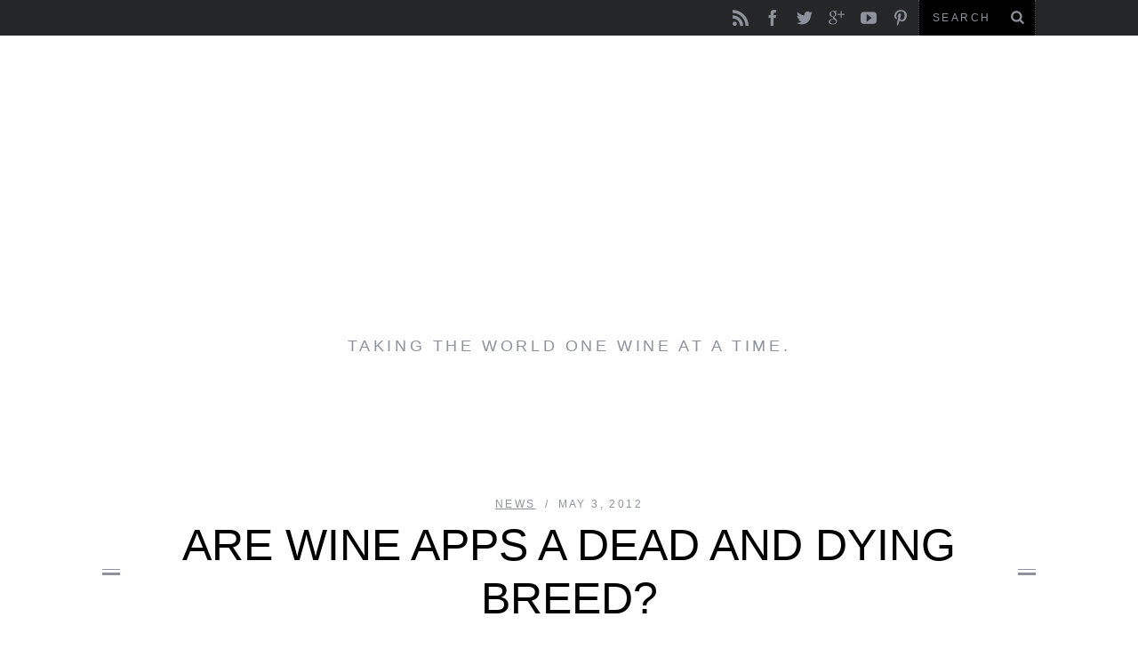

--- FILE ---
content_type: text/html; charset=UTF-8
request_url: https://www.blogyourwine.com/are-wine-apps-a-dead-and-dying-breed/
body_size: 26044
content:
<!DOCTYPE html>
<!--[if lt IE 9]><html lang="en-US" prefix="og: https://ogp.me/ns#" class="oldie"><![endif]-->
<!--[if (gte IE 9) | !(IE)]><!--><html lang="en-US" prefix="og: https://ogp.me/ns#" class="modern"><!--<![endif]--><head><script data-no-optimize="1">var litespeed_docref=sessionStorage.getItem("litespeed_docref");litespeed_docref&&(Object.defineProperty(document,"referrer",{get:function(){return litespeed_docref}}),sessionStorage.removeItem("litespeed_docref"));</script> <meta charset="UTF-8" /><title>Are Wine Apps a Dead and Dying Breed? | Blog Your WineBlog Your Wine</title><meta http-equiv="X-UA-Compatible" content="IE=edge,chrome=1" /><meta name="viewport" content="width=device-width, initial-scale=1" /><link rel="shortcut icon" href="http://www.blogyourwine.com/wp-content/uploads/2014/04/Blog-Your-Wine-Favicon-NO-BACKGROUND.png" /><link rel="apple-touch-icon-precomposed" href="https://www.blogyourwine.com/wp-content/themes/simplemag/images/retina-favicon.png" /> <script data-cfasync="false" data-no-defer="1" data-no-minify="1" data-no-optimize="1">var ewww_webp_supported=!1;function check_webp_feature(A,e){var w;e=void 0!==e?e:function(){},ewww_webp_supported?e(ewww_webp_supported):((w=new Image).onload=function(){ewww_webp_supported=0<w.width&&0<w.height,e&&e(ewww_webp_supported)},w.onerror=function(){e&&e(!1)},w.src="data:image/webp;base64,"+{alpha:"UklGRkoAAABXRUJQVlA4WAoAAAAQAAAAAAAAAAAAQUxQSAwAAAARBxAR/Q9ERP8DAABWUDggGAAAABQBAJ0BKgEAAQAAAP4AAA3AAP7mtQAAAA=="}[A])}check_webp_feature("alpha");</script><script data-cfasync="false" data-no-defer="1" data-no-minify="1" data-no-optimize="1">var Arrive=function(c,w){"use strict";if(c.MutationObserver&&"undefined"!=typeof HTMLElement){var r,a=0,u=(r=HTMLElement.prototype.matches||HTMLElement.prototype.webkitMatchesSelector||HTMLElement.prototype.mozMatchesSelector||HTMLElement.prototype.msMatchesSelector,{matchesSelector:function(e,t){return e instanceof HTMLElement&&r.call(e,t)},addMethod:function(e,t,r){var a=e[t];e[t]=function(){return r.length==arguments.length?r.apply(this,arguments):"function"==typeof a?a.apply(this,arguments):void 0}},callCallbacks:function(e,t){t&&t.options.onceOnly&&1==t.firedElems.length&&(e=[e[0]]);for(var r,a=0;r=e[a];a++)r&&r.callback&&r.callback.call(r.elem,r.elem);t&&t.options.onceOnly&&1==t.firedElems.length&&t.me.unbindEventWithSelectorAndCallback.call(t.target,t.selector,t.callback)},checkChildNodesRecursively:function(e,t,r,a){for(var i,n=0;i=e[n];n++)r(i,t,a)&&a.push({callback:t.callback,elem:i}),0<i.childNodes.length&&u.checkChildNodesRecursively(i.childNodes,t,r,a)},mergeArrays:function(e,t){var r,a={};for(r in e)e.hasOwnProperty(r)&&(a[r]=e[r]);for(r in t)t.hasOwnProperty(r)&&(a[r]=t[r]);return a},toElementsArray:function(e){return e=void 0!==e&&("number"!=typeof e.length||e===c)?[e]:e}}),e=(l.prototype.addEvent=function(e,t,r,a){a={target:e,selector:t,options:r,callback:a,firedElems:[]};return this._beforeAdding&&this._beforeAdding(a),this._eventsBucket.push(a),a},l.prototype.removeEvent=function(e){for(var t,r=this._eventsBucket.length-1;t=this._eventsBucket[r];r--)e(t)&&(this._beforeRemoving&&this._beforeRemoving(t),(t=this._eventsBucket.splice(r,1))&&t.length&&(t[0].callback=null))},l.prototype.beforeAdding=function(e){this._beforeAdding=e},l.prototype.beforeRemoving=function(e){this._beforeRemoving=e},l),t=function(i,n){var o=new e,l=this,s={fireOnAttributesModification:!1};return o.beforeAdding(function(t){var e=t.target;e!==c.document&&e!==c||(e=document.getElementsByTagName("html")[0]);var r=new MutationObserver(function(e){n.call(this,e,t)}),a=i(t.options);r.observe(e,a),t.observer=r,t.me=l}),o.beforeRemoving(function(e){e.observer.disconnect()}),this.bindEvent=function(e,t,r){t=u.mergeArrays(s,t);for(var a=u.toElementsArray(this),i=0;i<a.length;i++)o.addEvent(a[i],e,t,r)},this.unbindEvent=function(){var r=u.toElementsArray(this);o.removeEvent(function(e){for(var t=0;t<r.length;t++)if(this===w||e.target===r[t])return!0;return!1})},this.unbindEventWithSelectorOrCallback=function(r){var a=u.toElementsArray(this),i=r,e="function"==typeof r?function(e){for(var t=0;t<a.length;t++)if((this===w||e.target===a[t])&&e.callback===i)return!0;return!1}:function(e){for(var t=0;t<a.length;t++)if((this===w||e.target===a[t])&&e.selector===r)return!0;return!1};o.removeEvent(e)},this.unbindEventWithSelectorAndCallback=function(r,a){var i=u.toElementsArray(this);o.removeEvent(function(e){for(var t=0;t<i.length;t++)if((this===w||e.target===i[t])&&e.selector===r&&e.callback===a)return!0;return!1})},this},i=new function(){var s={fireOnAttributesModification:!1,onceOnly:!1,existing:!1};function n(e,t,r){return!(!u.matchesSelector(e,t.selector)||(e._id===w&&(e._id=a++),-1!=t.firedElems.indexOf(e._id)))&&(t.firedElems.push(e._id),!0)}var c=(i=new t(function(e){var t={attributes:!1,childList:!0,subtree:!0};return e.fireOnAttributesModification&&(t.attributes=!0),t},function(e,i){e.forEach(function(e){var t=e.addedNodes,r=e.target,a=[];null!==t&&0<t.length?u.checkChildNodesRecursively(t,i,n,a):"attributes"===e.type&&n(r,i)&&a.push({callback:i.callback,elem:r}),u.callCallbacks(a,i)})})).bindEvent;return i.bindEvent=function(e,t,r){t=void 0===r?(r=t,s):u.mergeArrays(s,t);var a=u.toElementsArray(this);if(t.existing){for(var i=[],n=0;n<a.length;n++)for(var o=a[n].querySelectorAll(e),l=0;l<o.length;l++)i.push({callback:r,elem:o[l]});if(t.onceOnly&&i.length)return r.call(i[0].elem,i[0].elem);setTimeout(u.callCallbacks,1,i)}c.call(this,e,t,r)},i},o=new function(){var a={};function i(e,t){return u.matchesSelector(e,t.selector)}var n=(o=new t(function(){return{childList:!0,subtree:!0}},function(e,r){e.forEach(function(e){var t=e.removedNodes,e=[];null!==t&&0<t.length&&u.checkChildNodesRecursively(t,r,i,e),u.callCallbacks(e,r)})})).bindEvent;return o.bindEvent=function(e,t,r){t=void 0===r?(r=t,a):u.mergeArrays(a,t),n.call(this,e,t,r)},o};d(HTMLElement.prototype),d(NodeList.prototype),d(HTMLCollection.prototype),d(HTMLDocument.prototype),d(Window.prototype);var n={};return s(i,n,"unbindAllArrive"),s(o,n,"unbindAllLeave"),n}function l(){this._eventsBucket=[],this._beforeAdding=null,this._beforeRemoving=null}function s(e,t,r){u.addMethod(t,r,e.unbindEvent),u.addMethod(t,r,e.unbindEventWithSelectorOrCallback),u.addMethod(t,r,e.unbindEventWithSelectorAndCallback)}function d(e){e.arrive=i.bindEvent,s(i,e,"unbindArrive"),e.leave=o.bindEvent,s(o,e,"unbindLeave")}}(window,void 0),ewww_webp_supported=!1;function check_webp_feature(e,t){var r;ewww_webp_supported?t(ewww_webp_supported):((r=new Image).onload=function(){ewww_webp_supported=0<r.width&&0<r.height,t(ewww_webp_supported)},r.onerror=function(){t(!1)},r.src="data:image/webp;base64,"+{alpha:"UklGRkoAAABXRUJQVlA4WAoAAAAQAAAAAAAAAAAAQUxQSAwAAAARBxAR/Q9ERP8DAABWUDggGAAAABQBAJ0BKgEAAQAAAP4AAA3AAP7mtQAAAA==",animation:"UklGRlIAAABXRUJQVlA4WAoAAAASAAAAAAAAAAAAQU5JTQYAAAD/////AABBTk1GJgAAAAAAAAAAAAAAAAAAAGQAAABWUDhMDQAAAC8AAAAQBxAREYiI/gcA"}[e])}function ewwwLoadImages(e){if(e){for(var t=document.querySelectorAll(".batch-image img, .image-wrapper a, .ngg-pro-masonry-item a, .ngg-galleria-offscreen-seo-wrapper a"),r=0,a=t.length;r<a;r++)ewwwAttr(t[r],"data-src",t[r].getAttribute("data-webp")),ewwwAttr(t[r],"data-thumbnail",t[r].getAttribute("data-webp-thumbnail"));for(var i=document.querySelectorAll("div.woocommerce-product-gallery__image"),r=0,a=i.length;r<a;r++)ewwwAttr(i[r],"data-thumb",i[r].getAttribute("data-webp-thumb"))}for(var n=document.querySelectorAll("video"),r=0,a=n.length;r<a;r++)ewwwAttr(n[r],"poster",e?n[r].getAttribute("data-poster-webp"):n[r].getAttribute("data-poster-image"));for(var o,l=document.querySelectorAll("img.ewww_webp_lazy_load"),r=0,a=l.length;r<a;r++)e&&(ewwwAttr(l[r],"data-lazy-srcset",l[r].getAttribute("data-lazy-srcset-webp")),ewwwAttr(l[r],"data-srcset",l[r].getAttribute("data-srcset-webp")),ewwwAttr(l[r],"data-lazy-src",l[r].getAttribute("data-lazy-src-webp")),ewwwAttr(l[r],"data-src",l[r].getAttribute("data-src-webp")),ewwwAttr(l[r],"data-orig-file",l[r].getAttribute("data-webp-orig-file")),ewwwAttr(l[r],"data-medium-file",l[r].getAttribute("data-webp-medium-file")),ewwwAttr(l[r],"data-large-file",l[r].getAttribute("data-webp-large-file")),null!=(o=l[r].getAttribute("srcset"))&&!1!==o&&o.includes("R0lGOD")&&ewwwAttr(l[r],"src",l[r].getAttribute("data-lazy-src-webp"))),l[r].className=l[r].className.replace(/\bewww_webp_lazy_load\b/,"");for(var s=document.querySelectorAll(".ewww_webp"),r=0,a=s.length;r<a;r++)e?(ewwwAttr(s[r],"srcset",s[r].getAttribute("data-srcset-webp")),ewwwAttr(s[r],"src",s[r].getAttribute("data-src-webp")),ewwwAttr(s[r],"data-orig-file",s[r].getAttribute("data-webp-orig-file")),ewwwAttr(s[r],"data-medium-file",s[r].getAttribute("data-webp-medium-file")),ewwwAttr(s[r],"data-large-file",s[r].getAttribute("data-webp-large-file")),ewwwAttr(s[r],"data-large_image",s[r].getAttribute("data-webp-large_image")),ewwwAttr(s[r],"data-src",s[r].getAttribute("data-webp-src"))):(ewwwAttr(s[r],"srcset",s[r].getAttribute("data-srcset-img")),ewwwAttr(s[r],"src",s[r].getAttribute("data-src-img"))),s[r].className=s[r].className.replace(/\bewww_webp\b/,"ewww_webp_loaded");window.jQuery&&jQuery.fn.isotope&&jQuery.fn.imagesLoaded&&(jQuery(".fusion-posts-container-infinite").imagesLoaded(function(){jQuery(".fusion-posts-container-infinite").hasClass("isotope")&&jQuery(".fusion-posts-container-infinite").isotope()}),jQuery(".fusion-portfolio:not(.fusion-recent-works) .fusion-portfolio-wrapper").imagesLoaded(function(){jQuery(".fusion-portfolio:not(.fusion-recent-works) .fusion-portfolio-wrapper").isotope()}))}function ewwwWebPInit(e){ewwwLoadImages(e),ewwwNggLoadGalleries(e),document.arrive(".ewww_webp",function(){ewwwLoadImages(e)}),document.arrive(".ewww_webp_lazy_load",function(){ewwwLoadImages(e)}),document.arrive("videos",function(){ewwwLoadImages(e)}),"loading"==document.readyState?document.addEventListener("DOMContentLoaded",ewwwJSONParserInit):("undefined"!=typeof galleries&&ewwwNggParseGalleries(e),ewwwWooParseVariations(e))}function ewwwAttr(e,t,r){null!=r&&!1!==r&&e.setAttribute(t,r)}function ewwwJSONParserInit(){"undefined"!=typeof galleries&&check_webp_feature("alpha",ewwwNggParseGalleries),check_webp_feature("alpha",ewwwWooParseVariations)}function ewwwWooParseVariations(e){if(e)for(var t=document.querySelectorAll("form.variations_form"),r=0,a=t.length;r<a;r++){var i=t[r].getAttribute("data-product_variations"),n=!1;try{for(var o in i=JSON.parse(i))void 0!==i[o]&&void 0!==i[o].image&&(void 0!==i[o].image.src_webp&&(i[o].image.src=i[o].image.src_webp,n=!0),void 0!==i[o].image.srcset_webp&&(i[o].image.srcset=i[o].image.srcset_webp,n=!0),void 0!==i[o].image.full_src_webp&&(i[o].image.full_src=i[o].image.full_src_webp,n=!0),void 0!==i[o].image.gallery_thumbnail_src_webp&&(i[o].image.gallery_thumbnail_src=i[o].image.gallery_thumbnail_src_webp,n=!0),void 0!==i[o].image.thumb_src_webp&&(i[o].image.thumb_src=i[o].image.thumb_src_webp,n=!0));n&&ewwwAttr(t[r],"data-product_variations",JSON.stringify(i))}catch(e){}}}function ewwwNggParseGalleries(e){if(e)for(var t in galleries){var r=galleries[t];galleries[t].images_list=ewwwNggParseImageList(r.images_list)}}function ewwwNggLoadGalleries(e){e&&document.addEventListener("ngg.galleria.themeadded",function(e,t){window.ngg_galleria._create_backup=window.ngg_galleria.create,window.ngg_galleria.create=function(e,t){var r=$(e).data("id");return galleries["gallery_"+r].images_list=ewwwNggParseImageList(galleries["gallery_"+r].images_list),window.ngg_galleria._create_backup(e,t)}})}function ewwwNggParseImageList(e){for(var t in e){var r=e[t];if(void 0!==r["image-webp"]&&(e[t].image=r["image-webp"],delete e[t]["image-webp"]),void 0!==r["thumb-webp"]&&(e[t].thumb=r["thumb-webp"],delete e[t]["thumb-webp"]),void 0!==r.full_image_webp&&(e[t].full_image=r.full_image_webp,delete e[t].full_image_webp),void 0!==r.srcsets)for(var a in r.srcsets)nggSrcset=r.srcsets[a],void 0!==r.srcsets[a+"-webp"]&&(e[t].srcsets[a]=r.srcsets[a+"-webp"],delete e[t].srcsets[a+"-webp"]);if(void 0!==r.full_srcsets)for(var i in r.full_srcsets)nggFSrcset=r.full_srcsets[i],void 0!==r.full_srcsets[i+"-webp"]&&(e[t].full_srcsets[i]=r.full_srcsets[i+"-webp"],delete e[t].full_srcsets[i+"-webp"])}return e}check_webp_feature("alpha",ewwwWebPInit);</script> <script data-no-defer="1" data-ezscrex="false" data-cfasync="false" data-pagespeed-no-defer data-cookieconsent="ignore">var ctPublicFunctions = {"_ajax_nonce":"702da60434","_rest_nonce":"c388b306ae","_ajax_url":"\/wp-admin\/admin-ajax.php","_rest_url":"https:\/\/www.blogyourwine.com\/wp-json\/","data__cookies_type":"native","data__ajax_type":"rest","data__bot_detector_enabled":0,"data__frontend_data_log_enabled":1,"cookiePrefix":"","wprocket_detected":false,"host_url":"www.blogyourwine.com","text__ee_click_to_select":"Click to select the whole data","text__ee_original_email":"The complete one is","text__ee_got_it":"Got it","text__ee_blocked":"Blocked","text__ee_cannot_connect":"Cannot connect","text__ee_cannot_decode":"Can not decode email. Unknown reason","text__ee_email_decoder":"CleanTalk email decoder","text__ee_wait_for_decoding":"The magic is on the way!","text__ee_decoding_process":"Please wait a few seconds while we decode the contact data."}</script> <script data-no-defer="1" data-ezscrex="false" data-cfasync="false" data-pagespeed-no-defer data-cookieconsent="ignore">var ctPublic = {"_ajax_nonce":"702da60434","settings__forms__check_internal":"0","settings__forms__check_external":"0","settings__forms__force_protection":0,"settings__forms__search_test":"1","settings__forms__wc_add_to_cart":0,"settings__data__bot_detector_enabled":0,"settings__sfw__anti_crawler":"0","blog_home":"https:\/\/www.blogyourwine.com\/","pixel__setting":"0","pixel__enabled":false,"pixel__url":null,"data__email_check_before_post":1,"data__email_check_exist_post":0,"data__cookies_type":"native","data__key_is_ok":true,"data__visible_fields_required":true,"wl_brandname":"Anti-Spam by CleanTalk","wl_brandname_short":"CleanTalk","ct_checkjs_key":"dc8cb9604b4b20df5296e500d25965d58f1752e01447a769d8601bb61fc410a0","emailEncoderPassKey":"52b1fc24bea775d8af1d594fdf90059b","bot_detector_forms_excluded":"W10=","advancedCacheExists":false,"varnishCacheExists":false,"wc_ajax_add_to_cart":false,"theRealPerson":{"phrases":{"trpHeading":"The Real Person Badge!","trpContent1":"The commenter acts as a real person and verified as not a bot.","trpContent2":" Anti-Spam by CleanTalk","trpContentLearnMore":"Learn more"},"trpContentLink":"https:\/\/cleantalk.org\/help\/the-real-person?utm_id=&amp;utm_term=&amp;utm_source=admin_side&amp;utm_medium=trp_badge&amp;utm_content=trp_badge_link_click&amp;utm_campaign=apbct_links","imgPersonUrl":"https:\/\/www.blogyourwine.com\/wp-content\/plugins\/cleantalk-spam-protect\/css\/images\/real_user.svg","imgShieldUrl":"https:\/\/www.blogyourwine.com\/wp-content\/plugins\/cleantalk-spam-protect\/css\/images\/shield.svg"}}</script> <meta name="description" content="Paul Mabray (owner of Vintank) writes in Palate Press:"/><meta name="robots" content="follow, index, max-snippet:-1, max-video-preview:-1, max-image-preview:large"/><link rel="canonical" href="https://www.blogyourwine.com/are-wine-apps-a-dead-and-dying-breed/" /><meta property="og:locale" content="en_US" /><meta property="og:type" content="article" /><meta property="og:title" content="Are Wine Apps a Dead and Dying Breed? | Blog Your Wine" /><meta property="og:description" content="Paul Mabray (owner of Vintank) writes in Palate Press:" /><meta property="og:url" content="https://www.blogyourwine.com/are-wine-apps-a-dead-and-dying-breed/" /><meta property="og:site_name" content="Blog Your Wine" /><meta property="article:tag" content="Android wine apps" /><meta property="article:tag" content="best Android wine app" /><meta property="article:tag" content="best iPhone wine app" /><meta property="article:tag" content="iPhone wine apps" /><meta property="article:tag" content="Social Media" /><meta property="article:section" content="News" /><meta property="og:updated_time" content="2012-05-03T11:43:35-04:00" /><meta property="og:image" content="https://www.blogyourwine.com/wp-content/uploads/2012/05/iPhone-Wine-Apps_thumb.png" /><meta property="og:image:secure_url" content="https://www.blogyourwine.com/wp-content/uploads/2012/05/iPhone-Wine-Apps_thumb.png" /><meta property="og:image:width" content="394" /><meta property="og:image:height" content="247" /><meta property="og:image:alt" content="Are Wine Apps a Dead and Dying Breed?" /><meta property="og:image:type" content="image/png" /><meta property="article:published_time" content="2012-05-03T11:37:58-04:00" /><meta property="article:modified_time" content="2012-05-03T11:43:35-04:00" /><meta name="twitter:card" content="summary_large_image" /><meta name="twitter:title" content="Are Wine Apps a Dead and Dying Breed? | Blog Your Wine" /><meta name="twitter:description" content="Paul Mabray (owner of Vintank) writes in Palate Press:" /><meta name="twitter:image" content="https://www.blogyourwine.com/wp-content/uploads/2012/05/iPhone-Wine-Apps_thumb.png" /><meta name="twitter:label1" content="Written by" /><meta name="twitter:data1" content="Kris Chislett" /><meta name="twitter:label2" content="Time to read" /><meta name="twitter:data2" content="4 minutes" /> <script type="application/ld+json" class="rank-math-schema-pro">{"@context":"https://schema.org","@graph":[{"@type":"Organization","@id":"https://www.blogyourwine.com/#organization","name":"Blog Your Wine","url":"https://www.blogyourwine.com"},{"@type":"WebSite","@id":"https://www.blogyourwine.com/#website","url":"https://www.blogyourwine.com","name":"Blog Your Wine","publisher":{"@id":"https://www.blogyourwine.com/#organization"},"inLanguage":"en-US"},{"@type":"ImageObject","@id":"http://www.blogyourwine.com/wp-content/uploads/2012/05/iPhone-Wine-Apps_thumb.png","url":"http://www.blogyourwine.com/wp-content/uploads/2012/05/iPhone-Wine-Apps_thumb.png","width":"200","height":"200","inLanguage":"en-US"},{"@type":"BreadcrumbList","@id":"https://www.blogyourwine.com/are-wine-apps-a-dead-and-dying-breed/#breadcrumb","itemListElement":[{"@type":"ListItem","position":"1","item":{"@id":"https://www.blogyourwine.com","name":"Home"}},{"@type":"ListItem","position":"2","item":{"@id":"https://www.blogyourwine.com/category/news/","name":"News"}},{"@type":"ListItem","position":"3","item":{"@id":"https://www.blogyourwine.com/are-wine-apps-a-dead-and-dying-breed/","name":"Are Wine Apps a Dead and Dying Breed?"}}]},{"@type":"WebPage","@id":"https://www.blogyourwine.com/are-wine-apps-a-dead-and-dying-breed/#webpage","url":"https://www.blogyourwine.com/are-wine-apps-a-dead-and-dying-breed/","name":"Are Wine Apps a Dead and Dying Breed? | Blog Your Wine","datePublished":"2012-05-03T11:37:58-04:00","dateModified":"2012-05-03T11:43:35-04:00","isPartOf":{"@id":"https://www.blogyourwine.com/#website"},"primaryImageOfPage":{"@id":"http://www.blogyourwine.com/wp-content/uploads/2012/05/iPhone-Wine-Apps_thumb.png"},"inLanguage":"en-US","breadcrumb":{"@id":"https://www.blogyourwine.com/are-wine-apps-a-dead-and-dying-breed/#breadcrumb"}},{"@type":"Person","@id":"https://www.blogyourwine.com/author/kris/","name":"Kris Chislett","url":"https://www.blogyourwine.com/author/kris/","image":{"@type":"ImageObject","@id":"https://secure.gravatar.com/avatar/30da4f73fd053d2608abf3e64c3d579785eb491da4b03c833eb4a65cf84db4aa?s=96&amp;d=mm&amp;r=g","url":"https://secure.gravatar.com/avatar/30da4f73fd053d2608abf3e64c3d579785eb491da4b03c833eb4a65cf84db4aa?s=96&amp;d=mm&amp;r=g","caption":"Kris Chislett","inLanguage":"en-US"},"sameAs":["http://www.krischislett.com"],"worksFor":{"@id":"https://www.blogyourwine.com/#organization"}},{"@type":"BlogPosting","headline":"Are Wine Apps a Dead and Dying Breed? | Blog Your Wine","datePublished":"2012-05-03T11:37:58-04:00","dateModified":"2012-05-03T11:43:35-04:00","articleSection":"News","author":{"@id":"https://www.blogyourwine.com/author/kris/","name":"Kris Chislett"},"publisher":{"@id":"https://www.blogyourwine.com/#organization"},"description":"Paul Mabray (owner of Vintank) writes in Palate Press:","name":"Are Wine Apps a Dead and Dying Breed? | Blog Your Wine","@id":"https://www.blogyourwine.com/are-wine-apps-a-dead-and-dying-breed/#richSnippet","isPartOf":{"@id":"https://www.blogyourwine.com/are-wine-apps-a-dead-and-dying-breed/#webpage"},"image":{"@id":"http://www.blogyourwine.com/wp-content/uploads/2012/05/iPhone-Wine-Apps_thumb.png"},"inLanguage":"en-US","mainEntityOfPage":{"@id":"https://www.blogyourwine.com/are-wine-apps-a-dead-and-dying-breed/#webpage"}}]}</script> <link rel='dns-prefetch' href='//www.googletagmanager.com' /><link rel='dns-prefetch' href='//fonts.googleapis.com' /><link rel="alternate" type="application/rss+xml" title="Blog Your Wine &raquo; Feed" href="https://www.blogyourwine.com/feed/" /><link rel="alternate" type="application/rss+xml" title="Blog Your Wine &raquo; Comments Feed" href="https://www.blogyourwine.com/comments/feed/" /><link rel="alternate" type="application/rss+xml" title="Blog Your Wine &raquo; Are Wine Apps a Dead and Dying Breed? Comments Feed" href="https://www.blogyourwine.com/are-wine-apps-a-dead-and-dying-breed/feed/" /><style id="litespeed-ccss">.clearfix:before,.clearfix:after{content:"";display:table}.clearfix:after{clear:both}.clearfix{zoom:1}ol,ul{box-sizing:border-box}.entry-content{counter-reset:footnotes}:root{--wp--preset--font-size--normal:16px;--wp--preset--font-size--huge:42px}html :where([style*=border-top-width]){border-top-style:solid}html :where([style*=border-right-width]){border-right-style:solid}:where(figure){margin:0 0 1em}:root{--wp--preset--aspect-ratio--square:1;--wp--preset--aspect-ratio--4-3:4/3;--wp--preset--aspect-ratio--3-4:3/4;--wp--preset--aspect-ratio--3-2:3/2;--wp--preset--aspect-ratio--2-3:2/3;--wp--preset--aspect-ratio--16-9:16/9;--wp--preset--aspect-ratio--9-16:9/16;--wp--preset--color--black:#000000;--wp--preset--color--cyan-bluish-gray:#abb8c3;--wp--preset--color--white:#ffffff;--wp--preset--color--pale-pink:#f78da7;--wp--preset--color--vivid-red:#cf2e2e;--wp--preset--color--luminous-vivid-orange:#ff6900;--wp--preset--color--luminous-vivid-amber:#fcb900;--wp--preset--color--light-green-cyan:#7bdcb5;--wp--preset--color--vivid-green-cyan:#00d084;--wp--preset--color--pale-cyan-blue:#8ed1fc;--wp--preset--color--vivid-cyan-blue:#0693e3;--wp--preset--color--vivid-purple:#9b51e0;--wp--preset--gradient--vivid-cyan-blue-to-vivid-purple:linear-gradient(135deg,rgba(6,147,227,1) 0%,rgb(155,81,224) 100%);--wp--preset--gradient--light-green-cyan-to-vivid-green-cyan:linear-gradient(135deg,rgb(122,220,180) 0%,rgb(0,208,130) 100%);--wp--preset--gradient--luminous-vivid-amber-to-luminous-vivid-orange:linear-gradient(135deg,rgba(252,185,0,1) 0%,rgba(255,105,0,1) 100%);--wp--preset--gradient--luminous-vivid-orange-to-vivid-red:linear-gradient(135deg,rgba(255,105,0,1) 0%,rgb(207,46,46) 100%);--wp--preset--gradient--very-light-gray-to-cyan-bluish-gray:linear-gradient(135deg,rgb(238,238,238) 0%,rgb(169,184,195) 100%);--wp--preset--gradient--cool-to-warm-spectrum:linear-gradient(135deg,rgb(74,234,220) 0%,rgb(151,120,209) 20%,rgb(207,42,186) 40%,rgb(238,44,130) 60%,rgb(251,105,98) 80%,rgb(254,248,76) 100%);--wp--preset--gradient--blush-light-purple:linear-gradient(135deg,rgb(255,206,236) 0%,rgb(152,150,240) 100%);--wp--preset--gradient--blush-bordeaux:linear-gradient(135deg,rgb(254,205,165) 0%,rgb(254,45,45) 50%,rgb(107,0,62) 100%);--wp--preset--gradient--luminous-dusk:linear-gradient(135deg,rgb(255,203,112) 0%,rgb(199,81,192) 50%,rgb(65,88,208) 100%);--wp--preset--gradient--pale-ocean:linear-gradient(135deg,rgb(255,245,203) 0%,rgb(182,227,212) 50%,rgb(51,167,181) 100%);--wp--preset--gradient--electric-grass:linear-gradient(135deg,rgb(202,248,128) 0%,rgb(113,206,126) 100%);--wp--preset--gradient--midnight:linear-gradient(135deg,rgb(2,3,129) 0%,rgb(40,116,252) 100%);--wp--preset--font-size--small:13px;--wp--preset--font-size--medium:20px;--wp--preset--font-size--large:36px;--wp--preset--font-size--x-large:42px;--wp--preset--spacing--20:0.44rem;--wp--preset--spacing--30:0.67rem;--wp--preset--spacing--40:1rem;--wp--preset--spacing--50:1.5rem;--wp--preset--spacing--60:2.25rem;--wp--preset--spacing--70:3.38rem;--wp--preset--spacing--80:5.06rem;--wp--preset--shadow--natural:6px 6px 9px rgba(0, 0, 0, 0.2);--wp--preset--shadow--deep:12px 12px 50px rgba(0, 0, 0, 0.4);--wp--preset--shadow--sharp:6px 6px 0px rgba(0, 0, 0, 0.2);--wp--preset--shadow--outlined:6px 6px 0px -3px rgba(255, 255, 255, 1), 6px 6px rgba(0, 0, 0, 1);--wp--preset--shadow--crisp:6px 6px 0px rgba(0, 0, 0, 1)}input[class*=apbct].apbct_special_field{display:none!important}#mdp-readabler-popup-box{font-family:-apple-system,BlinkMacSystemFont,avenir next,avenir,helvetica neue,helvetica,ubuntu,roboto,noto,segoe ui,arial,sans-serif}#mdp-readabler-popup-box[aria-hidden=true]{display:none}#mdp-readabler-popup-box.mdp-readabler-modal-fixed #mdp-readabler-popup{position:fixed}#mdp-readabler-popup-box.mdp-readabler-modal-shadow #mdp-readabler-popup{box-shadow:0 2px 2.2px rgb(0 0 0/.034),0 2px 5.3px rgb(0 0 0/.048),0 2px 10px rgb(0 0 0/.06),0 2px 17.9px rgb(0 0 0/.072),0 41.8px 33.4px rgb(0 0 0/.086)}#mdp-readabler-popup{top:5vh;z-index:99999;display:block;width:25vw;max-height:95vh;min-width:460px;box-sizing:border-box;overflow:hidden;border-radius:var(--readabler-border-radius);animation-duration:var(--readabler-animate);animation-iteration-count:1;animation-direction:normal;animation-fill-mode:both}#mdp-readabler-popup[data-start=right]{right:0}#mdp-readabler-popup .mdp-readabler-subheader{padding:4px 0 0 0;margin:32px 24px 0 32px}#mdp-readabler-popup .mdp-readabler-subheader:nth-child(1){margin-top:0}#mdp-readabler-popup .mdp-readabler-subheader h4{font-size:24px;margin:16px 0 0;padding:0}#mdp-readabler-popup #mdp-readabler-popup-main{max-height:60vh;overflow:auto;box-sizing:border-box;padding:0;margin:0}#mdp-readabler-popup #mdp-readabler-popup-main>div:last-child{padding-bottom:0}#mdp-readabler-popup #mdp-readabler-popup-main::-webkit-scrollbar-track{border-radius:6px}#mdp-readabler-popup #mdp-readabler-popup-main::-webkit-scrollbar{width:17px}#mdp-readabler-popup #mdp-readabler-popup-main::-webkit-scrollbar-thumb{border-radius:8.5px}#mdp-readabler-popup #mdp-readabler-popup-header{display:flex;justify-content:space-between;align-items:center;height:80px;width:100%;overflow:hidden;box-sizing:border-box;padding-top:16px}#mdp-readabler-popup #mdp-readabler-popup-header h3{padding:0;margin:0 32px;font-size:24px;font-weight:700;font-family:sans-serif!important}#mdp-readabler-popup #mdp-readabler-popup-close{background:0 0;border:0;padding:10px;margin-right:32px}#mdp-readabler-popup #mdp-readabler-popup-close:before{content:"✕";width:16px;height:16px;display:flex;justify-content:center;align-items:center}#mdp-readabler-popup #mdp-readabler-popup-footer{display:flex;-moz-column-gap:15px;column-gap:15px;row-gap:15px;justify-content:space-between;align-items:center;flex-wrap:wrap;margin:0;padding:32px;box-sizing:border-box}#mdp-readabler-popup #mdp-readabler-popup-footer button:not(#mdp-readabler-statement-btn){font-size:16px;border-radius:16px;min-height:34px;margin:0;padding:17px;flex-grow:1;font-weight:700;text-transform:none;letter-spacing:normal}#mdp-readabler-popup #mdp-readabler-popup-footer button:not(#mdp-readabler-statement-btn):first-child{margin-left:0}#mdp-readabler-popup #mdp-readabler-popup-footer .mdp-readabler-statement{width:100%;flex-grow:2;font-size:14px;line-height:1.25;padding:0;margin:0 0-.25rem 0;text-align:center}#mdp-readabler-popup #mdp-readabler-popup-footer #mdp-readabler-statement-btn{border:none!important;padding:0!important;margin:0!important;background:0 0!important;color:var(--readabler-color);text-decoration:underline;border-radius:4px;font-size:inherit!important}@media screen and (max-width:480px){#mdp-readabler-popup-box.mdp-readabler-modal-shadow #mdp-readabler-popup{box-shadow:0 0 2.2px rgb(0 0 0/.034),0 0 5.3px rgb(0 0 0/.048),0 0 10px rgb(0 0 0/.06)}#mdp-readabler-popup{width:100%;max-width:100%;min-width:100%;max-height:80vh;left:0!important;bottom:0;top:unset!important}#mdp-readabler-popup #mdp-readabler-popup-header h3{font-size:20px}#mdp-readabler-popup .mdp-readabler-subheader h4{font-size:20px}#mdp-readabler-popup .mdp-readabler-profile-title{font-size:18px!important}#mdp-readabler-popup .mdp-readabler-profile-description{display:none}#mdp-readabler-popup #mdp-readabler-popup-main{max-height:40vh}#mdp-readabler-popup .mdp-readabler-action-box{width:100%}#mdp-readabler-popup #mdp-readabler-popup-footer{flex-direction:column}#mdp-readabler-popup #mdp-readabler-popup-footer button{width:100%;margin:0;padding:8px}}#mdp-readabler-accessibility-statement-box{opacity:0;height:0;overflow:hidden}@keyframes readabler-fade{from{opacity:0}to{opacity:1}}#mdp-readabler-popup-box.mdp-readabler-modal-animation-fade #mdp-readabler-popup{animation-name:readabler-fade}.mdp-readabler-trigger-button-box{position:fixed;z-index:99998;margin:var(--readabler-btn-margin)}.mdp-readabler-trigger-button-box.bottom-right{bottom:0;right:0}.mdp-readabler-trigger-button-box.mdp-entrance-fade{animation-fill-mode:both;animation-name:readabler-fade;animation-duration:.6s;animation-delay:var(--readabler-btn-delay)}.mdp-readabler-trigger-button-box button{display:flex;align-items:center;outline:0;padding:var(--readabler-btn-padding);border-radius:var(--readabler-btn-radius);color:var(--readabler-btn-color);background:var(--readabler-btn-bg);font-size:var(--readabler-btn-size);border:none}.mdp-readabler-trigger-button-box button .mdp-readabler-trigger-button-icon svg{fill:var(--readabler-btn-color);width:var(--readabler-btn-size);height:var(--readabler-btn-size)}.mdp-readabler-trigger-button-box button.mdp-icon-position-before{flex-direction:row}.mdp-readabler-trigger-button-box button span{display:flex}#mdp-readabler-accessibility-profiles-box .mdp-readabler-accessibility-profile-item{padding-left:32px;padding-right:32px}#mdp-readabler-accessibility-profiles-box .mdp-readabler-accessibility-profile-item:nth-child(1){margin-top:16px}#mdp-readabler-accessibility-profiles-box .mdp-readabler-accessibility-profile-item .mdp-readabler-row{padding:10.6666666667px 0;display:flex;align-items:center}#mdp-readabler-accessibility-profiles-box .mdp-readabler-accessibility-profile-item .mdp-readabler-row .mdp-readabler-title-box{margin-left:24px}#mdp-readabler-accessibility-profiles-box .mdp-readabler-accessibility-profile-item .mdp-readabler-row .mdp-readabler-profile-title{font-size:19px;font-weight:700;line-height:1.25;margin-bottom:5px}#mdp-readabler-accessibility-profiles-box .mdp-readabler-accessibility-profile-item .mdp-readabler-row .mdp-readabler-profile-short{font-size:16px;line-height:1.4}#mdp-readabler-accessibility-profiles-box .mdp-readabler-accessibility-profile-item .mdp-readabler-profile-description{max-height:0;overflow:hidden;font-size:16px;line-height:1.4;opacity:0;padding:0}#mdp-readabler-accessibility-profiles-box .mdp-readabler-accessibility-profile-item .mdp-switch{position:relative;display:inline-block;border-radius:17px;width:60px;height:34px;font-size:0}#mdp-readabler-accessibility-profiles-box .mdp-readabler-accessibility-profile-item .mdp-switch input{opacity:0;width:0;height:0}#mdp-readabler-accessibility-profiles-box .mdp-readabler-accessibility-profile-item .mdp-switch .mdp-slider{position:absolute;top:0;left:0;right:0;bottom:0;border-radius:34px}#mdp-readabler-accessibility-profiles-box .mdp-readabler-accessibility-profile-item .mdp-switch .mdp-slider:before{position:absolute;content:"";border-radius:50%;height:26px;width:26px;left:4px;bottom:4px}#mdp-readabler-readable-experience-box{padding:0 23.5px 0 32px;margin:0;display:flex;flex-wrap:wrap;justify-content:space-between}.mdp-readabler-action-box:not(.mdp-readabler-shortcode){border-radius:8px;padding:16px 12px;min-height:100px;display:flex;flex-direction:column;justify-content:center;margin-top:24px;box-sizing:border-box}.mdp-readabler-action-box .mdp-readabler-action-box-content{display:flex;align-items:center;justify-content:center;flex-direction:column}.mdp-readabler-action-box .mdp-readabler-action-box-content .mdp-readabler-icon{width:34px;height:34px;margin-bottom:8.5px}.mdp-readabler-action-box .mdp-readabler-action-box-content .mdp-readabler-title{text-align:center;font-size:16px;line-height:1.45}#mdp-readabler-action-text-magnifier{width:100%}#mdp-readabler-action-align-center,#mdp-readabler-action-align-left,#mdp-readabler-action-align-right{width:30%}#mdp-readabler-action-content-scaling .mdp-readabler-action-box-content{flex-direction:row}#mdp-readabler-visually-pleasing-experience-box{padding:0 23.5px 0 32px;margin:0;display:flex;flex-wrap:wrap;justify-content:space-between}#mdp-readabler-visually-pleasing-experience-box #mdp-readabler-action-background-colors,#mdp-readabler-visually-pleasing-experience-box #mdp-readabler-action-text-colors,#mdp-readabler-visually-pleasing-experience-box #mdp-readabler-action-title-colors{width:100%}#mdp-readabler-easy-orientation-box{padding:0 23.5px 0 32px;margin:0;display:flex;flex-wrap:wrap;justify-content:space-between}.mdp-readabler-useful-links-box .mdp-readabler-action-box-content{flex-direction:column;padding:16px}.mdp-readabler-useful-links-box .mdp-readabler-select-box{width:100%;margin-top:4px}.mdp-readabler-useful-links-box .mdp-readabler-select-box select{width:100%;max-width:100%;border-radius:8px;padding:0 15px;font-size:18px;height:51px}#mdp-readabler-action-useful-links{width:100%;min-height:100px}#mdp-readabler-online-dictionary-box{padding:0 23.5px 0 32px;position:relative}#mdp-readabler-online-dictionary-box #mdp-readabler-online-dictionary-form{margin-top:24px}#mdp-readabler-online-dictionary-box #mdp-readabler-online-dictionary-form #mdp-readabler-online-dictionary-search{box-sizing:border-box;width:100%;margin:0;padding:24px 16px 24px 52px;line-height:16px;border-radius:8px;background-position:18px center;background-repeat:no-repeat;background-size:24px}#mdp-readabler-online-dictionary-box #mdp-readabler-online-dictionary-search-results-box ul{list-style:none;padding:0;margin:0}#mdp-readabler-online-dictionary-box #mdp-readabler-online-dictionary-search-close{display:none;position:absolute;background:0 0;border:none;outline:0;padding:0;margin:2px 32px 0 0;right:24px;top:24px;width:24px;height:24px;opacity:.3}#mdp-readabler-online-dictionary-box #mdp-readabler-online-dictionary-search-close:after,#mdp-readabler-online-dictionary-box #mdp-readabler-online-dictionary-search-close:before{position:absolute;left:12px;top:0;content:" ";height:24px;width:2px}#mdp-readabler-online-dictionary-box #mdp-readabler-online-dictionary-search-close:before{transform:rotate(45deg)}#mdp-readabler-online-dictionary-box #mdp-readabler-online-dictionary-search-close:after{transform:rotate(-45deg)}#mdp-readabler-online-dictionary-box label{font-size:16px;margin-top:16px;padding:0 0 0 22px;background-size:16px 16px;background-repeat:no-repeat;background-position:left 4px;display:flex;line-height:24px}#mdp-readabler-action-text-magnifier .mdp-readabler-icon{-webkit-mask-image:url(/wp-content/plugins/readabler/images/toggles/text-magnifier.svg);mask-image:url(/wp-content/plugins/readabler/images/toggles/text-magnifier.svg)}#mdp-readabler-action-readable-font .mdp-readabler-icon{-webkit-mask-image:url(/wp-content/plugins/readabler/images/toggles/readable-font.svg);mask-image:url(/wp-content/plugins/readabler/images/toggles/readable-font.svg)}#mdp-readabler-action-dyslexia-font .mdp-readabler-icon{-webkit-mask-image:url(/wp-content/plugins/readabler/images/toggles/dyslexia-font.svg);mask-image:url(/wp-content/plugins/readabler/images/toggles/dyslexia-font.svg)}#mdp-readabler-action-highlight-titles .mdp-readabler-icon{-webkit-mask-image:url(/wp-content/plugins/readabler/images/toggles/highlight-titles.svg);mask-image:url(/wp-content/plugins/readabler/images/toggles/highlight-titles.svg)}#mdp-readabler-action-highlight-links .mdp-readabler-icon{-webkit-mask-image:url(/wp-content/plugins/readabler/images/toggles/highlight-links.svg);mask-image:url(/wp-content/plugins/readabler/images/toggles/highlight-links.svg)}#mdp-readabler-action-align-left .mdp-readabler-icon{-webkit-mask-image:url(/wp-content/plugins/readabler/images/toggles/align-left.svg);mask-image:url(/wp-content/plugins/readabler/images/toggles/align-left.svg)}#mdp-readabler-action-align-center .mdp-readabler-icon{-webkit-mask-image:url(/wp-content/plugins/readabler/images/toggles/align-center.svg);mask-image:url(/wp-content/plugins/readabler/images/toggles/align-center.svg)}#mdp-readabler-action-align-right .mdp-readabler-icon{-webkit-mask-image:url(/wp-content/plugins/readabler/images/toggles/align-right.svg);mask-image:url(/wp-content/plugins/readabler/images/toggles/align-right.svg)}#mdp-readabler-action-dark-contrast .mdp-readabler-icon{-webkit-mask-image:url(/wp-content/plugins/readabler/images/toggles/dark-contrast.svg);mask-image:url(/wp-content/plugins/readabler/images/toggles/dark-contrast.svg)}#mdp-readabler-action-light-contrast .mdp-readabler-icon{-webkit-mask-image:url(/wp-content/plugins/readabler/images/toggles/light-contrast.svg);mask-image:url(/wp-content/plugins/readabler/images/toggles/light-contrast.svg)}#mdp-readabler-action-monochrome .mdp-readabler-icon{-webkit-mask-image:url(/wp-content/plugins/readabler/images/toggles/monochrome.svg);mask-image:url(/wp-content/plugins/readabler/images/toggles/monochrome.svg)}#mdp-readabler-action-high-contrast .mdp-readabler-icon{-webkit-mask-image:url(/wp-content/plugins/readabler/images/toggles/high-contrast.svg);mask-image:url(/wp-content/plugins/readabler/images/toggles/high-contrast.svg)}#mdp-readabler-action-high-saturation .mdp-readabler-icon{-webkit-mask-image:url(/wp-content/plugins/readabler/images/toggles/high-saturation.svg);mask-image:url(/wp-content/plugins/readabler/images/toggles/high-saturation.svg)}#mdp-readabler-action-low-saturation .mdp-readabler-icon{-webkit-mask-image:url(/wp-content/plugins/readabler/images/toggles/low-saturation.svg);mask-image:url(/wp-content/plugins/readabler/images/toggles/low-saturation.svg)}#mdp-readabler-action-mute-sounds .mdp-readabler-icon{-webkit-mask-image:url(/wp-content/plugins/readabler/images/toggles/mute-sounds.svg);mask-image:url(/wp-content/plugins/readabler/images/toggles/mute-sounds.svg)}#mdp-readabler-action-hide-images .mdp-readabler-icon{-webkit-mask-image:url(/wp-content/plugins/readabler/images/toggles/hide-images.svg);mask-image:url(/wp-content/plugins/readabler/images/toggles/hide-images.svg)}#mdp-readabler-action-virtual-keyboard .mdp-readabler-icon{-webkit-mask-image:url(/wp-content/plugins/readabler/images/toggles/virtual-keyboard.svg);mask-image:url(/wp-content/plugins/readabler/images/toggles/virtual-keyboard.svg)}#mdp-readabler-action-reading-guide .mdp-readabler-icon{-webkit-mask-image:url(/wp-content/plugins/readabler/images/toggles/reading-guide.svg);mask-image:url(/wp-content/plugins/readabler/images/toggles/reading-guide.svg)}#mdp-readabler-action-cognitive-reading .mdp-readabler-icon{-webkit-mask-image:url(/wp-content/plugins/readabler/images/toggles/cognitive-reading.svg);mask-image:url(/wp-content/plugins/readabler/images/toggles/cognitive-reading.svg)}#mdp-readabler-action-stop-animations .mdp-readabler-icon{-webkit-mask-image:url(/wp-content/plugins/readabler/images/toggles/stop-animations.svg);mask-image:url(/wp-content/plugins/readabler/images/toggles/stop-animations.svg)}#mdp-readabler-action-reading-mask .mdp-readabler-icon{-webkit-mask-image:url(/wp-content/plugins/readabler/images/toggles/reading-mask.svg);mask-image:url(/wp-content/plugins/readabler/images/toggles/reading-mask.svg)}#mdp-readabler-action-highlight-hover .mdp-readabler-icon{-webkit-mask-image:url(/wp-content/plugins/readabler/images/toggles/highlight-hover.svg);mask-image:url(/wp-content/plugins/readabler/images/toggles/highlight-hover.svg)}#mdp-readabler-action-highlight-focus .mdp-readabler-icon{-webkit-mask-image:url(/wp-content/plugins/readabler/images/toggles/highlight-focus.svg);mask-image:url(/wp-content/plugins/readabler/images/toggles/highlight-focus.svg)}#mdp-readabler-action-big-black-cursor .mdp-readabler-icon{-webkit-mask-image:url(/wp-content/plugins/readabler/images/toggles/black-cursor.svg);mask-image:url(/wp-content/plugins/readabler/images/toggles/black-cursor.svg)}#mdp-readabler-action-big-white-cursor .mdp-readabler-icon{-webkit-mask-image:url(/wp-content/plugins/readabler/images/toggles/white-cursor.svg);mask-image:url(/wp-content/plugins/readabler/images/toggles/white-cursor.svg)}#mdp-readabler-action-keyboard-navigation .mdp-readabler-icon{-webkit-mask-image:url(/wp-content/plugins/readabler/images/toggles/keyboard-navigation.svg);mask-image:url(/wp-content/plugins/readabler/images/toggles/keyboard-navigation.svg)}#mdp-readabler-action-voice-navigation .mdp-readabler-icon{-webkit-mask-image:url(/wp-content/plugins/readabler/images/toggles/voice-navigation.svg);mask-image:url(/wp-content/plugins/readabler/images/toggles/voice-navigation.svg)}.mdp-readabler-input-spinner-box{margin-top:4.25px}.mdp-readabler-input-spinner-box .mdp-readabler-control{position:relative;width:90%;min-width:180px;max-width:260px;margin:auto;border-radius:34px;height:34px}.mdp-readabler-input-spinner-box .mdp-readabler-control .mdp-readabler-minus,.mdp-readabler-input-spinner-box .mdp-readabler-control .mdp-readabler-plus{position:absolute;display:block;padding:0;right:0;top:50%;transform:translateY(-50%);border-radius:50%;background-color:unset!important;z-index:2;border:none}.mdp-readabler-input-spinner-box .mdp-readabler-control .mdp-readabler-minus:before,.mdp-readabler-input-spinner-box .mdp-readabler-control .mdp-readabler-plus:before{content:"";display:block;width:29px;height:29px;-webkit-mask-position:center;mask-position:center;-webkit-mask-repeat:no-repeat;mask-repeat:no-repeat;-webkit-mask-size:contain;mask-size:contain;border-radius:50%}.mdp-readabler-input-spinner-box .mdp-readabler-control .mdp-readabler-plus{right:-1px;left:auto}.mdp-readabler-input-spinner-box .mdp-readabler-control .mdp-readabler-plus:before{-webkit-mask-image:url(/wp-content/plugins/readabler/images/toggles/plus.svg);mask-image:url(/wp-content/plugins/readabler/images/toggles/plus.svg)}.mdp-readabler-input-spinner-box .mdp-readabler-control .mdp-readabler-minus{left:-1px;right:auto}.mdp-readabler-input-spinner-box .mdp-readabler-control .mdp-readabler-minus:before{-webkit-mask-image:url(/wp-content/plugins/readabler/images/toggles/minus.svg);mask-image:url(/wp-content/plugins/readabler/images/toggles/minus.svg)}.mdp-readabler-input-spinner-box .mdp-readabler-control .mdp-readabler-value{text-align:center;font-size:16px;font-weight:700;padding:0 34px;line-height:34px;overflow:hidden;white-space:nowrap}.mdp-readabler-toggle-box{width:calc(50% - 12px)}.mdp-readabler-toggle-box .mdp-readabler-icon{-webkit-mask-position:center;mask-position:center;-webkit-mask-repeat:no-repeat;mask-repeat:no-repeat;-webkit-mask-size:contain;mask-size:contain}.mdp-readabler-spinner-box:not(.mdp-readabler-shortcode){width:100%}.mdp-readabler-palette-box{padding:16px}.mdp-readabler-palette-box .mdp-readabler-action-box-content{flex-direction:column}.mdp-readabler-palette-box .mdp-readabler-color-box{width:100%;display:flex;flex-direction:row;flex-wrap:wrap;justify-content:flex-start;margin-top:8px}.mdp-readabler-palette-box .mdp-readabler-color-box .mdp-readabler-color{display:flex;width:34px;height:34px;border-radius:50%;position:relative;margin:4.5333333333px;box-sizing:border-box}@media (prefers-color-scheme:light){.mdp-readabler-useful-links-box .mdp-readabler-select-box select{background:var(--readabler-bg);border:solid 2px var(--readabler-color);color:var(--readabler-text)}#mdp-readabler-popup{background-color:var(--readabler-bg);color:var(--readabler-text)}#mdp-readabler-popup h2,#mdp-readabler-popup h3,#mdp-readabler-popup h4{color:var(--readabler-text)}#mdp-readabler-popup .mdp-readabler-subheader{border-top:2px solid var(--readabler-color-transparent)}#mdp-readabler-popup #mdp-readabler-popup-main::-webkit-scrollbar-track{background-color:var(--readabler-bg)}#mdp-readabler-popup #mdp-readabler-popup-main::-webkit-scrollbar{background-color:var(--readabler-bg)}#mdp-readabler-popup #mdp-readabler-popup-main::-webkit-scrollbar-thumb{background-color:var(--readabler-color)}#mdp-readabler-popup #mdp-readabler-popup-header{background-image:linear-gradient(to bottom,var(--readabler-bg),#fff0)}#mdp-readabler-popup #mdp-readabler-popup-close:before{color:var(--readabler-text)}#mdp-readabler-popup #mdp-readabler-popup-footer button{background:var(--readabler-bg);color:var(--readabler-color);border:2px solid var(--readabler-color-transparent)}#mdp-readabler-popup #mdp-readabler-popup-footer .mdp-readabler-statement button{color:var(--readabler-color)}#mdp-readabler-accessibility-profiles-box .mdp-readabler-accessibility-profile-item .mdp-switch .mdp-slider{background-color:var(--readabler-color-transparent)}#mdp-readabler-accessibility-profiles-box .mdp-readabler-accessibility-profile-item .mdp-switch .mdp-slider:before{background-color:var(--readabler-color)}.mdp-readabler-action-box{border:2px solid var(--readabler-color-transparent)}.mdp-readabler-input-spinner-box .mdp-readabler-control{background:var(--readabler-bg)}.mdp-readabler-input-spinner-box .mdp-readabler-control .mdp-readabler-minus:before,.mdp-readabler-input-spinner-box .mdp-readabler-control .mdp-readabler-plus:before{background-color:var(--readabler-color);border:4px solid var(--readabler-bg)}.mdp-readabler-toggle-box .mdp-readabler-icon{background-color:var(--readabler-color)}.mdp-readabler-palette-box .mdp-readabler-color-box .mdp-readabler-color{border:4px solid var(--readabler-bg)}#mdp-readabler-online-dictionary-box #mdp-readabler-online-dictionary-form #mdp-readabler-online-dictionary-search{border:2px solid var(--readabler-color-transparent);color:var(--readabler-text);background-color:var(--readaber-bg);background-image:url(/wp-content/plugins/readabler/images/wikipedia.svg)}#mdp-readabler-online-dictionary-box #mdp-readabler-online-dictionary-search-close:after,#mdp-readabler-online-dictionary-box #mdp-readabler-online-dictionary-search-close:before{background-color:var(--readabler-text)}#mdp-readabler-online-dictionary-box label{background-image:url(/wp-content/plugins/readabler/images/info.svg)}#mdp-readabler-keyboard-box{background-color:var(--readabler-keyboard-light-bg)}#mdp-readabler-keyboard-box .simple-keyboard{background-color:var(--readabler-keyboard-light-bg)}}@media (prefers-color-scheme:dark){.mdp-readabler-useful-links-box .mdp-readabler-select-box select{background:var(--readabler-bg-dark);border:solid 2px var(--readabler-color-dark);color:var(--readabler-text-dark)}#mdp-readabler-popup{background-color:var(--readabler-bg-dark);color:var(--readabler-text-dark)}#mdp-readabler-popup h2,#mdp-readabler-popup h3,#mdp-readabler-popup h4{color:var(--readabler-text-dark)}#mdp-readabler-popup .mdp-readabler-subheader{border-top:2px solid var(--readabler-color-transparent-dark)}#mdp-readabler-popup #mdp-readabler-popup-main::-webkit-scrollbar-track{background-color:var(--readabler-bg-dark)}#mdp-readabler-popup #mdp-readabler-popup-main::-webkit-scrollbar{background-color:var(--readabler-bg-dark)}#mdp-readabler-popup #mdp-readabler-popup-main::-webkit-scrollbar-thumb{background-color:var(--readabler-color-dark)}#mdp-readabler-popup #mdp-readabler-popup-header{background-image:linear-gradient(to bottom,var(--readabler-bg-dark),#fff0)}#mdp-readabler-popup #mdp-readabler-popup-close:before{color:var(--readabler-text-dark)}#mdp-readabler-popup #mdp-readabler-popup-footer button{background:var(--readabler-bg-dark);color:var(--readabler-color-dark);border:2px solid var(--readabler-color-transparent-dark)}#mdp-readabler-popup #mdp-readabler-popup-footer .mdp-readabler-statement button{color:var(--readabler-color-dark)}#mdp-readabler-accessibility-profiles-box .mdp-readabler-accessibility-profile-item .mdp-switch .mdp-slider{background-color:var(--readabler-color-transparent-dark)}#mdp-readabler-accessibility-profiles-box .mdp-readabler-accessibility-profile-item .mdp-switch .mdp-slider:before{background-color:var(--readabler-color-dark)}.mdp-readabler-action-box{border:2px solid var(--readabler-color-transparent-dark)}.mdp-readabler-input-spinner-box .mdp-readabler-control{background:var(--readabler-bg-dark)}.mdp-readabler-input-spinner-box .mdp-readabler-control .mdp-readabler-minus:before,.mdp-readabler-input-spinner-box .mdp-readabler-control .mdp-readabler-plus:before{background-color:var(--readabler-color-dark);border:4px solid var(--readabler-bg-dark)}.mdp-readabler-toggle-box .mdp-readabler-icon{background-color:var(--readabler-color-dark)}.mdp-readabler-palette-box .mdp-readabler-color-box .mdp-readabler-color{border:4px solid var(--readabler-bg-dark)}#mdp-readabler-online-dictionary-box #mdp-readabler-online-dictionary-form #mdp-readabler-online-dictionary-search{border:2px solid var(--readabler-color-transparent-dark);color:var(--readabler-text-dark);background-color:var(--readaber-bg-dark);background-image:url(/wp-content/plugins/readabler/images/wikipedia_dark.svg)}#mdp-readabler-online-dictionary-box #mdp-readabler-online-dictionary-search-close:after,#mdp-readabler-online-dictionary-box #mdp-readabler-online-dictionary-search-close:before{background-color:var(--readabler-text-dark)}#mdp-readabler-online-dictionary-box label{background-image:url(/wp-content/plugins/readabler/images/info-dark.svg)}#mdp-readabler-keyboard-box{background-color:var(--readabler-keyboard-dark-bg)}#mdp-readabler-keyboard-box .simple-keyboard{background-color:var(--readabler-keyboard-dark-bg)}}.mdp-readabler-toggle-box{width:calc(50% - 12px)}#mdp-readabler-keyboard-box{display:none;position:fixed;width:650px;bottom:0;left:0;padding:35px 8px 8px;box-shadow:0 0 2px #333;border-radius:4px;z-index:99999}@media screen and (max-width:980px){#mdp-readabler-keyboard-box{display:none!important}}:root{--readabler-reading-mask:rgba(0, 0, 0, 0.7)}#mdp-readabler-popup-box{--readabler-overlay:#0253ee;--readabler-bg:#ffffff;--readabler-bg-dark:#16191b;--readabler-text:#333;--readabler-text-dark:#deeffd;--readabler-color:rgba(33, 150, 243, 1);--readabler-color-dark:rgba(33, 150, 243, 1);--readabler-color-transparent:rgba(33,150,243,0.2);--readabler-color-transparent-dark:rgba(33,150,243,0.2);--readabler-border-radius:20px;--readabler-animate:600ms}.mdp-readabler-trigger-button-box{--readabler-btn-margin:10px;--readabler-btn-padding:20px;--readabler-btn-radius:50px;--readabler-btn-color:#ffffff;--readabler-btn-color-hover:rgba(33, 150, 243, 1);--readabler-btn-bg:rgba(33, 150, 243, 1);--readabler-btn-bg-hover:#ffffff;--readabler-btn-size:24px;--readabler-btn-delay:0s}#mdp-readabler-keyboard-box{--readabler-keyboard-light-bg:#ececec;--readabler-keyboard-light-key-bg:#ffffff;--readabler-keyboard-light-key:#111111;--readabler-keyboard-dark-bg:#000000CC;--readabler-keyboard-dark-key-bg:rgba( 0, 0, 0, .5 );--readabler-keyboard-dark-key:#ffffff}article,aside,figure,header,nav,section{display:block}html{font-size:100%;overflow-y:scroll;-webkit-text-size-adjust:100%;-ms-text-size-adjust:100%;-webkit-font-smoothing:antialiased;line-height:1.5}body{margin:0}h1,h2,h3,h4{margin:0;padding:0}strong{font-weight:700}p{margin:0}ol,ul{margin:0;padding:0;list-style:none;list-style-image:none}img{border:0;-ms-interpolation-mode:bicubic}svg:not(:root){overflow:hidden}figure{margin:0}form{margin:0}button,input,select{font-size:100%;margin:0;vertical-align:baseline;*vertical-align:middle;font-family:sans-serif}input:not([type="radio"]):not([type="checkbox"]){-webkit-appearance:none;border-radius:0;-moz-border-radius:0}button,input{line-height:normal}button,input[type="submit"]{-webkit-appearance:button;*overflow:visible}input[type="checkbox"]{box-sizing:border-box;padding:0;*height:13px;*width:13px}button::-moz-focus-inner,input::-moz-focus-inner{border:0;padding:0}input[type="text"]{-webkit-box-sizing:border-box;-moz-box-sizing:border-box;box-sizing:border-box}.wrapper{margin:0 auto}.grids{margin-left:-30px}[class*="grid-"]{display:inline;float:left;margin-left:30px}.wrapper{width:1050px}.grid-4{width:330px}.grid-8{width:690px}@media only screen and (min-width:960px) and (max-width:1199px){.wrapper{width:930px}.grid-4{width:290px}.grid-8{width:610px}}@media only screen and (min-width:801px) and (max-width:959px){.wrapper{width:700px}.grids{margin-left:-20px}[class*="grid-"]{margin-left:20px}.grid-4{width:220px}.grid-8{width:460px}}@media only screen and (max-width:800px){.wrapper{width:90%}.grids,[class*="grid-"]{width:100%;margin-left:0;margin-right:0}html{font-size:1.125em}body{-webkit-text-size-adjust:none}}.grids:after,.clearfix:after,.grids:before,.clearfix:before{content:"";display:table}.grids:after,.clearfix:after{clear:both}.grids,.clearfix{zoom:1}img{color:#c00}.logo img{display:block;max-width:100%;height:auto}#outer-wrap{width:100%;position:relative;overflow:hidden}#inner-wrap{width:100%;position:relative}#pageslide{display:none;width:100%;z-index:200;overflow:hidden}@media only screen and (max-width:800px){#pageslide{display:block;position:absolute;top:0}#pageslide:not(:target){z-index:1;height:0}}.animated{-webkit-transform:translate3d(0,0,0);-webkit-animation-fill-mode:both;-moz-animation-fill-mode:both;-ms-animation-fill-mode:both;-o-animation-fill-mode:both;animation-fill-mode:both;-webkit-animation-duration:1.2s;-moz-animation-duration:1.2s;-ms-animation-duration:1.2s;-o-animation-duration:1.2s;animation-duration:1.2s}@-webkit-keyframes fadeIn{0%{opacity:0}100%{opacity:1}}@-moz-keyframes fadeIn{0%{opacity:0}100%{opacity:1}}@-o-keyframes fadeIn{0%{opacity:0}100%{opacity:1}}@keyframes fadeIn{0%{opacity:0}100%{opacity:1}}[class^="icon-"]{font-family:"icomoon";speak:none;font-style:normal;font-weight:400;font-variant:normal;text-transform:none;-webkit-font-smoothing:antialiased}.icon-google-plus:before{content:""}.icon-facebook:before{content:""}.icon-twitter:before{content:""}.icon-youtube:before{content:""}.icon-pinterest:before{content:""}.icon-search:before{content:""}.icon-remove-sign:before{content:""}.icon-feed:before{content:""}.icon-menu:before{content:""}.menu a,.entry-title a{text-decoration:none}nav li,input#s,.tagline,.widget h3,.entry-meta,.entry-title,.entry-header,input[type="submit"]{font-size:18px;line-height:22px;letter-spacing:.2em;text-transform:uppercase}.single-title{letter-spacing:normal}.entries .entry-title{letter-spacing:.05em}.single-title{font-size:50px;line-height:120%}.single-title{background:url(/wp-content/themes/simplemag/images/section-header.png)repeat-x 0 50%}.single-title span{display:inline-block;background:#fff;margin:0 20px;padding:0 20px}.entry-meta,.top-strip nav,input[type="submit"],#masthead .top-strip nav li{font-size:12px}input[type="submit"]{color:#999;background:none;padding:12px 30px 10px;border:3px solid #999;position:relative}input[type="text"]{width:100%;padding:10px;border:1px solid #ccc}body{color:#444}h1,h2,a{color:#000}#searchform{background:#000}#searchform input,#searchform button{color:#8c919b}.color-site-dark{color:#8c919b;background:#242628}.color-site-dark a{color:#8c919b}.color-site-dark nav li,.color-site-dark #searchform{border-color:#585b61}.color-site-dark li{border-color:#2f3133}#pageslide a{color:#8c919b}.tagline,.main-menu,.entry-meta,.entry-meta a{color:#8c919b}#pageslide,#masthead .main-menu .sub-menu{color:#8c919b;background:#242628}#masthead{margin-bottom:20px}#masthead #branding{margin:30px auto;text-align:center;-webkit-animation-name:fadeIn;-moz-animation-name:fadeIn;-o-animation-name:fadeIn;animation-name:fadeIn;-webkit-animation-delay:0.2s;-moz-animation-delay:0.2s;-ms-animation-delay:0.2s;-o-animation-delay:0.2s;animation-delay:0.2s}#masthead .logo img{margin:0 auto}#masthead #branding .tagline{display:block}#masthead nav{font-size:0}#masthead nav li{display:inline-block}#masthead nav>ul>li>a{position:relative}#masthead nav .sub-menu{display:none;position:absolute;top:0;left:0;width:100%;z-index:999}#masthead .main-menu{position:relative;z-index:998;border-top:1px solid #000;border-bottom:3px solid #000;-webkit-animation-name:fadeIn;-moz-animation-name:fadeIn;-o-animation-name:fadeIn;animation-name:fadeIn;-webkit-animation-delay:0.5s;-moz-animation-delay:0.5s;-ms-animation-delay:0.5s;-o-animation-delay:0.5s;animation-delay:0.5s;visibility:hidden}#masthead .main-menu>ul{text-align:center}#masthead .main-menu>ul>li:after{content:"/";color:#d6d6d6;font:normal 24px/24px Arial;display:block;float:left;width:6px;margin-top:18px}#masthead .main-menu>ul>li:last-child:after{display:none}#masthead .main-menu>ul>li>a{padding:18px 12px 15px 15px;display:block;float:left}#masthead .main-menu .sub-menu{top:54px;overflow:hidden;border-top:3px solid #000}#masthead .top-strip nav li{border-style:dotted;border-width:0}#masthead .top-strip nav>ul>li{position:relative;height:40px;line-height:40px;border-right-width:1px}#masthead .top-strip nav>ul>li:first-child{border-left-width:1px}#masthead .top-strip nav>ul>li a{padding:12px 15px}#content{min-height:300px;margin-bottom:30px;-webkit-animation-delay:0.8s;-moz-animation-delay:0.8s;-ms-animation-delay:0.8s;-o-animation-delay:0.8s;animation-delay:0.8s;-webkit-animation-name:fadeIn;-moz-animation-name:fadeIn;-o-animation-name:fadeIn;animation-name:fadeIn}.entry-header{text-align:center}.entry-header .entry-meta span{display:inline-block}.entry-header .entry-meta .entry-category:after{content:"/";padding:0 4px 0 10px}.entries article{margin-bottom:30px;text-align:center}.entries article .entry-title{margin:5px 0;line-height:150%}article .entry-image{margin-bottom:10px}article .entry-image img{display:block}.entries article .entry-image{overflow:hidden;position:relative}.entries article .entry-image img{width:100%;height:auto}.single-title{margin:5px 0 20px}.single .entry-media{text-align:center;margin:0 auto 30px;overflow:hidden}.single-box{margin-bottom:60px}.single .entry-content img{max-width:100%;height:auto!important}.single .entry-content>p:first-of-type:first-letter{font-size:70px;float:left;line-height:60px;padding:4px 12px 0 0}.single .entry-content p{margin-bottom:18px}.slide-dock{position:fixed;bottom:0;right:-361px;width:330px;background:#eeeff0;border:1px solid #000;border-right-color:#fff;border-left-width:30px;z-index:999}.close-dock{position:absolute;top:16px;left:-24px;display:block;color:#fff;font-size:20px;text-decoration:none}.slide-dock h3{padding:20px 0 0}.slide-dock .entries{padding:0 30px 0;font-size:80%}#searchform{padding:0 15px;position:relative}#searchform input,#searchform button{padding:0;height:40px;border:none;background:none}#searchform input{width:80%;outline:none;font-size:12px}#searchform button{position:absolute;right:0;top:50%;margin-top:-20px;width:40px}.top-strip #searchform{float:right;border-style:dotted;border-width:0;border-left-width:1px;border-right-width:1px}.social li{float:left;margin:0 4px 4px 0}.social li a{display:block;position:relative;width:32px;height:32px;line-height:32px;text-align:center;font-size:18px;text-decoration:none}.top-strip .social{float:right}.top-strip .social li a{line-height:40px}.sidebar{padding:8%;border:1px solid #000}.sidebar .widget{font-size:13px;margin-top:30px;padding-top:30px;border-top:1px solid #000}.sidebar .widget:first-child{margin-top:0;padding-top:0;border-top:none}.widget h3{text-align:center;margin-bottom:30px}#open-pageslide,#close-pageslide{color:#8c919b;font-size:28px;line-height:38px;display:none;clip:rect(0 0 0 0);text-decoration:none}#close-pageslide{text-align:center}@media only screen and (min-width:801px){.top-strip #searchform input[type="text"]{width:100px}.entry-image{opacity:0}.entries article .entry-image img{-webkit-backface-visibility:hidden}}@media only screen and (min-width:960px) and (max-width:1199px){#masthead .main-menu>ul>li>a,#masthead .main-menu>ul>li:after{font-size:.9em}}@media only screen and (min-width:801px) and (max-width:959px){#masthead .main-menu>ul>li>a,#masthead .main-menu>ul>li:after{font-size:.65em}}@media only screen and (max-width:800px){#masthead{margin-bottom:0}.main-menu,.secondary-menu{display:none}#open-pageslide,#close-pageslide{display:block}.top-strip #searchform input[type="text"]{width:150px}.single-title{font-size:36px}.tagline{font-size:14px}.single-title span{margin:0;padding:0 5px}.single .entry-media{margin-bottom:30px}}@media only screen and (max-width:720px){.single-title{font-size:24px}}body{font-family:"Adamina",Arial,Verdana,"Helvetica Neue",Helvetica,sans-serif}h1,h2,h3,h4,.tagline,.menu a,.entry-meta,.single .entry-content>p:first-of-type:first-letter,input#s{font-family:"Oswald",Arial,Verdana,"Helvetica Neue",Helvetica,sans-serif;font-weight:400}#masthead .main-menu>ul>li{font-size:18px}#masthead .main-menu .sub-menu{border-top-color:#fff}.entry-image{background-color:#fff}#masthead .top-strip nav{display:none}.lazyload{background-image:none!important}.lazyload:before{background-image:none!important}#mc_embed_signup div.response{margin:1em 0;padding:1em .5em .5em 0;font-weight:700;float:left;top:-1.5em;z-index:1;width:80%}#mc_embed_signup #mce-error-response{display:none}#mc_embed_signup #mce-success-response{color:#529214;display:none}</style><link rel="preload" data-asynced="1" data-optimized="2" as="style" onload="this.onload=null;this.rel='stylesheet'" href="https://www.blogyourwine.com/wp-content/litespeed/ucss/ac57559377983c10475e5f8126cc58d6.css?ver=78ff2" /><script type="litespeed/javascript">!function(a){"use strict";var b=function(b,c,d){function e(a){return h.body?a():void setTimeout(function(){e(a)})}function f(){i.addEventListener&&i.removeEventListener("load",f),i.media=d||"all"}var g,h=a.document,i=h.createElement("link");if(c)g=c;else{var j=(h.body||h.getElementsByTagName("head")[0]).childNodes;g=j[j.length-1]}var k=h.styleSheets;i.rel="stylesheet",i.href=b,i.media="only x",e(function(){g.parentNode.insertBefore(i,c?g:g.nextSibling)});var l=function(a){for(var b=i.href,c=k.length;c--;)if(k[c].href===b)return a();setTimeout(function(){l(a)})};return i.addEventListener&&i.addEventListener("load",f),i.onloadcssdefined=l,l(f),i};"undefined"!=typeof exports?exports.loadCSS=b:a.loadCSS=b}("undefined"!=typeof global?global:this);!function(a){if(a.loadCSS){var b=loadCSS.relpreload={};if(b.support=function(){try{return a.document.createElement("link").relList.supports("preload")}catch(b){return!1}},b.poly=function(){for(var b=a.document.getElementsByTagName("link"),c=0;c<b.length;c++){var d=b[c];"preload"===d.rel&&"style"===d.getAttribute("as")&&(a.loadCSS(d.href,d,d.getAttribute("media")),d.rel=null)}},!b.support()){b.poly();var c=a.setInterval(b.poly,300);a.addEventListener&&a.addEventListener("load",function(){b.poly(),a.clearInterval(c)}),a.attachEvent&&a.attachEvent("onload",function(){a.clearInterval(c)})}}}(this);</script><link rel="preload" as="image" href="http://www.blogyourwine.com/wp-content/uploads/2012/05/iPhone-Wine-Apps_thumb.png.webp"> <script type="litespeed/javascript" data-src="https://www.blogyourwine.com/wp-includes/js/jquery/jquery.min.js?ver=3.7.1" id="jquery-core-js"></script> 
 <script type="litespeed/javascript" data-src="https://www.googletagmanager.com/gtag/js?id=GT-TQDT5NG" id="google_gtagjs-js"></script> <script id="google_gtagjs-js-after" type="litespeed/javascript">window.dataLayer=window.dataLayer||[];function gtag(){dataLayer.push(arguments)}
gtag("set","linker",{"domains":["www.blogyourwine.com"]});gtag("js",new Date());gtag("set","developer_id.dZTNiMT",!0);gtag("config","GT-TQDT5NG");window._googlesitekit=window._googlesitekit||{};window._googlesitekit.throttledEvents=[];window._googlesitekit.gtagEvent=(name,data)=>{var key=JSON.stringify({name,data});if(!!window._googlesitekit.throttledEvents[key]){return}window._googlesitekit.throttledEvents[key]=!0;setTimeout(()=>{delete window._googlesitekit.throttledEvents[key]},5);gtag("event",name,{...data,event_source:"site-kit"})}</script> <link rel="https://api.w.org/" href="https://www.blogyourwine.com/wp-json/" /><link rel="alternate" title="JSON" type="application/json" href="https://www.blogyourwine.com/wp-json/wp/v2/posts/8007" /><link rel="EditURI" type="application/rsd+xml" title="RSD" href="https://www.blogyourwine.com/xmlrpc.php?rsd" /><meta name="generator" content="WordPress 6.8.3" /><link rel='shortlink' href='https://www.blogyourwine.com/?p=8007' /><link rel="alternate" title="oEmbed (JSON)" type="application/json+oembed" href="https://www.blogyourwine.com/wp-json/oembed/1.0/embed?url=https%3A%2F%2Fwww.blogyourwine.com%2Fare-wine-apps-a-dead-and-dying-breed%2F" /><link rel="alternate" title="oEmbed (XML)" type="text/xml+oembed" href="https://www.blogyourwine.com/wp-json/oembed/1.0/embed?url=https%3A%2F%2Fwww.blogyourwine.com%2Fare-wine-apps-a-dead-and-dying-breed%2F&#038;format=xml" /><meta name="generator" content="Site Kit by Google 1.158.0" /><meta name="google-site-verification" content="3Fxv3dgjfQyfjyUD0zuYSIsMG1Xndaxz7WGHQOtMw6o"><link rel="icon" href="http://www.blogyourwine.com/wp-content/uploads/2012/04/BYW-PNG-FAVICON-REAL1.png" type="image/png"/>
<noscript><style>.lazyload[data-src]{display:none !important;}</style></noscript></head><body class="wp-singular post-template-default single single-post postid-8007 single-format-standard wp-theme-simplemag"> <script data-cfasync="false" data-no-defer="1" data-no-minify="1" data-no-optimize="1">if(typeof ewww_webp_supported==="undefined"){var ewww_webp_supported=!1}if(ewww_webp_supported){document.body.classList.add("webp-support")}</script> <div id="outer-wrap"><div id="inner-wrap"><div id="pageslide">
<a id="close-pageslide" href="#top"><i class="icon-remove-sign"></i></a></div><header id="masthead" role="banner" class="clearfix"><div class="top-strip color-site-dark"><div class="wrapper clearfix"><form apbct-form-sign="native_search" method="get" id="searchform" action="https://www.blogyourwine.com/" role="search">
<input type="text" name="s" id="s" value="Search" onfocus="if(this.value=='Search')this.value='';" onblur="if(this.value=='')this.value='Search';" />
<button type="submit">
<i class="icon-search"></i>
</button>
<input
class="apbct_special_field apbct_email_id__search_form"
name="apbct__email_id__search_form"
aria-label="apbct__label_id__search_form"
type="text" size="30" maxlength="200" autocomplete="off"
value=""
/><input
id="apbct_submit_id__search_form"
class="apbct_special_field apbct__email_id__search_form"
name="apbct__label_id__search_form"
aria-label="apbct_submit_name__search_form"
type="submit"
size="30"
maxlength="200"
value="54674"
/></form><ul class="social"><li><a href="http://www.blogyourwine.com/feed" class="icon-feed" target="_blank"></a></li><li><a href="https://www.facebook.com/BlogYourWine" class="icon-facebook" target="_blank"></a></li><li><a href="https://twitter.com/krischislett" class="icon-twitter" target="_blank"></a></li><li><a href="https://plus.google.com/+Blogyourwine" class="icon-google-plus" target="_blank"></a></li><li><a href="http://www.youtube.com/user/blogyourwine" class="icon-youtube" target="_blank"></a></li><li><a href="http://www.pinterest.com/krischislett/" class="icon-pinterest" target="_blank"></a></li></ul>
<a id="open-pageslide" href="#pageslide"><i class="icon-menu"></i></a><nav class="secondary-menu"><ul id="secondary-nav" class="menu"><li id="menu-item-10955" class="menu-item menu-item-type-post_type menu-item-object-page menu-item-home menu-item-10955"><a href="https://www.blogyourwine.com/">.</a></li></ul></nav></div></div><div class="wrapper"><div id="branding" class="animated">
<a class="logo" href="https://www.blogyourwine.com/">
<img src="[data-uri]" alt="Blog Your Wine - Taking the world one wine at a time." title="Blog Your Wine - Taking the world one wine at a time." data-src="http://www.blogyourwine.com/wp-content/uploads/2014/03/Blog-Your-Wine-Logo-2.png" decoding="async" class="lazyload" data-eio-rwidth="300" data-eio-rheight="308" /><noscript><img src="http://www.blogyourwine.com/wp-content/uploads/2014/03/Blog-Your-Wine-Logo-2.png" alt="Blog Your Wine - Taking the world one wine at a time." title="Blog Your Wine - Taking the world one wine at a time." data-eio="l" /></noscript>
</a>
<span class="tagline">
Taking the world one wine at a time.                </span></div><nav class="animated main-menu"><ul id="main-nav" class="menu"><li id="menu-item-8970" class="menu-item menu-item-type-custom menu-item-object-custom menu-item-home"><a href="http://www.blogyourwine.com/">Home</a></li><li id="menu-item-10975" class="menu-item menu-item-type-custom menu-item-object-custom menu-item-has-children"><a href="#">About</a><ul class="sub-links"><li id="menu-item-8968" class="menu-item menu-item-type-post_type menu-item-object-page"><a href="https://www.blogyourwine.com/about/">About Kris</a><div class="sub-menu"></div></li><li id="menu-item-8967" class="menu-item menu-item-type-post_type menu-item-object-page"><a href="https://www.blogyourwine.com/press/">Press</a><div class="sub-menu"></div></li><li id="menu-item-8969" class="menu-item menu-item-type-post_type menu-item-object-page"><a href="https://www.blogyourwine.com/get-involved/">Get Involved / Advertise.</a><div class="sub-menu"></div></li></ul></li><li id="menu-item-8966" class="menu-item menu-item-type-post_type menu-item-object-page"><a href="https://www.blogyourwine.com/contact/">Contact</a><div class="sub-menu"></div></li></ul></nav></div></header><section id="content" role="main" class="clearfix animated"><article id="post-8007" class="post-8007 post type-post status-publish format-standard hentry category-news tag-android-wine-apps tag-best-android-wine-app tag-best-iphone-wine-app tag-iphone-wine-apps tag-social-media"><header class="entry-header wrapper"><div class="entry-meta">
<span class="entry-category"><a href="https://www.blogyourwine.com/category/news/" >News</a></span>
<span class="entry-date">May 3, 2012</span></div><h1 class="entry-title single-title">
<span>Are Wine Apps a Dead and Dying Breed?</span></h1></header><div class="entry-media"></div><div class="wrapper"><div class="grids"><div class="grid-8"><div class="single-box clearfix entry-content"><p><a href="http://www.blogyourwine.com/wp-content/uploads/2012/05/iPhone-Wine-Apps.png"><picture><source   type="image/webp" data-srcset="http://www.blogyourwine.com/wp-content/uploads/2012/05/iPhone-Wine-Apps_thumb.png.webp"><img fetchpriority="high" decoding="sync" style="background-image: none; border-right-width: 0px; margin: 10px; padding-left: 0px; padding-right: 0px; display: inline; float: left; border-top-width: 0px; border-bottom-width: 0px; border-left-width: 0px; padding-top: 0px" title="Are Wine Apps a Dead and Dying Breed?" border="0" alt="iPhone-Wine-Apps" align="left" src="http://www.blogyourwine.com/wp-content/uploads/2012/05/iPhone-Wine-Apps_thumb.png.webp" width="394" height="247" data-eio="p"></picture></a></p><p>&nbsp;</p><p><a href="http://www.vintank.com/" target="_blank" rel="noopener">Paul Mabray (owner of Vintank)</a> writes in <a href="http://palatepress.com/2012/04/wine/looking-for-hope-in-the-sea-of-dying-wine-iphone-apps/" target="_blank" rel="noopener">Palate Press</a>:</p><p><font style="background-color: #dfce04">Why are wine iPhone and Android apps not succeeding when other niche apps like Foodspotting are doing so well? <br /></font><br /><font style="background-color: #dfce04">Over the last year and a half we have seen the most tragic case of inertia for wine apps, with many going out of business and most of the stars stagnating and wasting screen space on our phones.</font> We watched as apps shot into the scene (Crushd) only to quickly burn out. We have seen apps that gained the attention of mainstream wineries (Blush) but never answer requests from a few major wineries to do something to accept revenue.</p><h5>SO WHY DON’T PHONE APPS SUCCEED?</h5><p><strong>Too Niche</strong><br />Wine itself is very-much still in the minority. When you look at the people who drink wine vs. talk about wine, you drill down to approximately 10 million social wine customers. Of that group only 2 million journal about wine, and most do so with pictures. <font style="background-color: #dfce04">We estimate that in the U.S. market there are only about 250,000 über-oenophiles who write detailed tasting notes.</font></p><p><span id="more-8007"></span></p><p>&nbsp;</p><p><strong>They are not solving any real customer problems</strong><br />Most of the apps are solving a perceived problem. <font style="background-color: #dfce04">Let’s not forget that wine is a luxury product and interacting with wine is a luxury allocation of our personal time. Very few wine apps solve a real problem or need.</font> Some of the key WANTS are remembering the wine we like, helping us find new wines, helping us pair wine with food, helping us while we travel to wine regions, helping us learn about wine. There is only one real pain point in the consumer experience and it is often when a consumer is in a white tablecloth restaurant and staring at wines they don’t understand.</p><p>&nbsp;</p><p><strong>The Wine Industry Doesn’t Invest in Digital</strong><br /><font style="background-color: #dfce04">Even if an app did a great job with a compelling business model they are almost doomed if they depend on wineries, retailers, or wholesalers to spend money on their platform.</font> In wine history there have been extremely limited successes in profitable wine tech companies even outside the mobile space. Those who have succeeded have taken years to even break even and only two software companies in history have over 10% market share (one because they have a virtual monopoly, the other because they give away their software for free). <font style="background-color: #dfce04">The sad fact is that the wine industry would rather spend money hosting an expensive wine maker dinner than investing in the digital world we live in.</font></p><p><strong><em><a href="http://palatepress.com/2012/04/wine/looking-for-hope-in-the-sea-of-dying-wine-iphone-apps/" target="_blank" rel="noopener">Click here for the full article.</a></em></strong><em></p><hr><p> </em></p><h5><em>My Thoughts…</em></h5><p><strong>The above content is heavily abridged, so make sure you click through to the <a href="http://palatepress.com/2012/04/wine/looking-for-hope-in-the-sea-of-dying-wine-iphone-apps/" target="_blank" rel="noopener">main article</a> if you’re a nerd (like me) for this kind of stuff, or if you wish to know a little more about the “current state” on wine phone apps. </strong></p><p><strong>This is no-doubt an excellent post by Paul Mabray, but “My Thoughts” could go on for pages and so I’m going to try (for your sake) to keep this as brief as possible.</p><p></strong><strong>On a monthly basis I receive numerous PR requests to <em>“….check-out the latest and greatest wine app”</em> and advocate it to my following. <br />Maybe I’m in the minority on this (<em>NB: But I don’t think I am</em>), but what’s in it for me to do that? So I can give free publicity to a bunch of tech-nerds that couldn’t give two sh*ts about wine and are just trying to capitalize on this (as yet) untapped market, so they can be the “Zuckerberg” of the wine industry? <em>No thanks.</em></strong></p><p><strong>To me the “niche factor” dominates the discussion. I’m active (i.e. posting at a minimum of at least twice a week) on around 6 different social networks. I’m not looking to add a 7th, and if anything I’m trying to cut-back on my usage. <br /></strong><strong><br />I guess I’m just not a “charitable” or “exploratory” social media user. You’ll never find me using an online network that only houses a limited number of users. <em>Why would I?</em> Fish where the fish are, right? I have absolutely no intention of spending my time getting active and building a following on <u>any</u> wine app until I can see at least 1 million active users; either that, or it integrates so seamlessly with all the other networks I can harness the power of my Facebook <em>et al</em>. following.</strong></p><p><strong>I’m going to suggest the dust needs to settle a little more before anyone else starts throwing money down the drain by building and advocating a wine app. If they’re really going to pull this off they’ll need support from the wineries (at least on some level), and since I firmly believe that 99% of wineries in the world are convinced that social media is just a fad, we’re still quite a few years away from seeing it happen!<br />Paul summed it up best when he said</strong> <strong><em></em></strong><strong><em>“</em><em>The sad fact is that the wine industry would rather spend money hosting an expensive wine maker dinner than investing in the digital world we live in.”</em></strong></p><p><strong>My solution to the dearth of quality wine apps is to download <a href="http://instagr.am/" target="_blank" rel="noopener">Instagram</a> for your phone and simply record/broadcast your wine-adventures from there.</strong></p></div><div class="single-box clearfix"><div id="tags-box"><i class="icon-tag"></i><a href="https://www.blogyourwine.com/tag/android-wine-apps/" rel="tag">Android wine apps</a><a href="https://www.blogyourwine.com/tag/best-android-wine-app/" rel="tag">best Android wine app</a><a href="https://www.blogyourwine.com/tag/best-iphone-wine-app/" rel="tag">best iPhone wine app</a><a href="https://www.blogyourwine.com/tag/iphone-wine-apps/" rel="tag">iPhone wine apps</a><a href="https://www.blogyourwine.com/tag/social-media/" rel="tag">Social Media</a></div></div><div id="author-box" class="single-box"><div class="clearfix inner"><div class="avatar">
<img alt='' src="[data-uri]"  class="avatar avatar-96 photo lazyload" height='96' width='96' decoding='async' data-src="https://secure.gravatar.com/avatar/30da4f73fd053d2608abf3e64c3d579785eb491da4b03c833eb4a65cf84db4aa?s=96&d=mm&r=g" data-srcset="https://secure.gravatar.com/avatar/30da4f73fd053d2608abf3e64c3d579785eb491da4b03c833eb4a65cf84db4aa?s=192&#038;d=mm&#038;r=g 2x" data-eio-rwidth="96" data-eio-rheight="96" /><noscript><img alt='' src='https://secure.gravatar.com/avatar/30da4f73fd053d2608abf3e64c3d579785eb491da4b03c833eb4a65cf84db4aa?s=96&#038;d=mm&#038;r=g' srcset='https://secure.gravatar.com/avatar/30da4f73fd053d2608abf3e64c3d579785eb491da4b03c833eb4a65cf84db4aa?s=192&#038;d=mm&#038;r=g 2x' class='avatar avatar-96 photo' height='96' width='96' decoding='async' data-eio="l" /></noscript></div><div class="author-info"><h2>
<a href="https://www.blogyourwine.com/author/kris/" rel="author">
Kris Chislett                </a></h2><p></p></div><ul class="author-social"><li>
<a class="user-url" href="http://www.krischislett.com">
Website                    </a></li></ul></div></div><nav class="single-box clearfix nav-single"><div class="nav-previous">
<a href="https://www.blogyourwine.com/wa-gov-chris-gregoire-kicking-california-winemaker-ass-and-taking-names-after-dubbing-their-wines-as-jug-wine/" rel="prev"><i class="icon-chevron-left"></i><span class="sub-title">Previous article</span><br />WA Gov. Chris Gregoire: Kicking California Winemaker Ass and Taking Names After Dubbing Their Wines as &quot;Jug Wine.&quot;</a></div>
<span class="sep"></span><div class="nav-next">
<a href="https://www.blogyourwine.com/wine-and-spicy-food-how-to-pair-when-the-heat-is-on/" rel="next"><i class="icon-chevron-right"></i><span class="sub-title">Next article</span><br />Wine and Spicy Food: How to Pair When the Heat is on!</a></div></nav><div class="single-box related-posts"><h3 class="entry-title">
You may also like</h3><div class="grids entries"><div class="carousel"><article class="grid-4 post-11049 post type-post status-publish format-standard hentry category-news tag-alternate-wine-packaging tag-wine-packaging"><figure class="entry-image">
<a href="https://www.blogyourwine.com/wine-alternate-packaging-a-blind-tasting-of-the-top-brands/">
</a></figure><header class="entry-header"><div class="entry-meta">
<span class="entry-date">December 30, 2014</span></div><h2 class="entry-title">
<a href="https://www.blogyourwine.com/wine-alternate-packaging-a-blind-tasting-of-the-top-brands/">Going Beyond the bottle &ndash; blind tasting the top Alternate Packaging wine brands</a></h2></header></article><article class="grid-4 post-11009 post type-post status-publish format-standard hentry category-news tag-wine-cellar tag-wine-cellar-design"><figure class="entry-image">
<a href="https://www.blogyourwine.com/current-trends-wine-cellar-design-part-2/">
</a></figure><header class="entry-header"><div class="entry-meta">
<span class="entry-date">April 20, 2014</span></div><h2 class="entry-title">
<a href="https://www.blogyourwine.com/current-trends-wine-cellar-design-part-2/">Current Trends in Wine Cellar Design &ndash; Part 2</a></h2></header></article></div></div>
<a class="prev carousel-nav" href="#"><i class="icon-chevron-right"></i></a>
<a class="next carousel-nav" href="#"><i class="icon-chevron-left"></i></a></div>
<a name="comments"></a><div class="single-box comments"><h3 class="entry-title">
2 Comments</h3><ul class="commentlist"><li id="comment-676" class="clearfix"><figure>
<img alt='' src="[data-uri]"  class="avatar avatar-48 photo lazyload" height='48' width='48' decoding='async' data-src="https://secure.gravatar.com/avatar/861263dd3288f61bfb956202ed024b2f1be23646503c5cc9b9e1f52e2f4111b9?s=48&d=mm&r=g" data-srcset="https://secure.gravatar.com/avatar/861263dd3288f61bfb956202ed024b2f1be23646503c5cc9b9e1f52e2f4111b9?s=96&#038;d=mm&#038;r=g 2x" data-eio-rwidth="48" data-eio-rheight="48" /><noscript><img alt='' src='https://secure.gravatar.com/avatar/861263dd3288f61bfb956202ed024b2f1be23646503c5cc9b9e1f52e2f4111b9?s=48&#038;d=mm&#038;r=g' srcset='https://secure.gravatar.com/avatar/861263dd3288f61bfb956202ed024b2f1be23646503c5cc9b9e1f52e2f4111b9?s=96&#038;d=mm&#038;r=g 2x' class='avatar avatar-48 photo' height='48' width='48' decoding='async' data-eio="l" /></noscript></figure><div class="vcard clearfix">
<span class="datetime">June 3, 2012</span><h4 class="comment-author">
Manish</h4></div><div class="comment-text"><p>A good app is the All Vineyards App for both iPhone and Android (<a href="http://www.allvineyards.com/apps" rel="nofollow ugc">http://www.allvineyards.com/apps</a>) &#8211; allows users to find wineries/vineyards around the world. </p></div></li></li><li id="comment-679" class="bypostauthor clearfix"><figure>
<img alt='' src="[data-uri]"  class="avatar avatar-48 photo lazyload" height='48' width='48' decoding='async' data-src="https://secure.gravatar.com/avatar/0d6bfb3683f1d648f3cfd4407146fe4811487f8f99b720a918e5000fdf6b7a4e?s=48&d=mm&r=g" data-srcset="https://secure.gravatar.com/avatar/0d6bfb3683f1d648f3cfd4407146fe4811487f8f99b720a918e5000fdf6b7a4e?s=96&#038;d=mm&#038;r=g 2x" data-eio-rwidth="48" data-eio-rheight="48" /><noscript><img alt='' src='https://secure.gravatar.com/avatar/0d6bfb3683f1d648f3cfd4407146fe4811487f8f99b720a918e5000fdf6b7a4e?s=48&#038;d=mm&#038;r=g' srcset='https://secure.gravatar.com/avatar/0d6bfb3683f1d648f3cfd4407146fe4811487f8f99b720a918e5000fdf6b7a4e?s=96&#038;d=mm&#038;r=g 2x' class='avatar avatar-48 photo' height='48' width='48' decoding='async' data-eio="l" /></noscript></figure><div class="vcard clearfix">
<span class="datetime">June 4, 2012</span><h4 class="comment-author">
<a href="http://www.blogyourwine.com/" class="url" rel="ugc">Kris Chislett</a></h4></div><div class="comment-text"><p>Cheers.</p></div></li></li></ul><div class="comments-nav clearfix">
<span class="alignleft"></span>
<span class="alignright"></span></div></div><div id="respond" class="single-box"><h3 class="entry-title">
Leave a Reply
<span class="cancel_reply">
<a rel="nofollow" id="cancel-comment-reply-link" href="/are-wine-apps-a-dead-and-dying-breed/#respond" style="display:none;">Click here to cancel reply.</a>                </span></h3><div id="respond" class="comment-respond"><h3 id="reply-title" class="comment-reply-title"></h3><form action="https://www.blogyourwine.com/wp-comments-post.php" method="post" id="commentform" class="comment-form"><p class="comment-form-comment"><label for="comment">Comment <span class="required">*</span></label><textarea id="comment" name="comment" cols="45" rows="8" maxlength="65525" required="required"></textarea></p><p class="comment-form-author"><label for="author">Name <span class="required">*</span></label> <input id="author" name="author" type="text" value="" size="30" maxlength="245" autocomplete="name" required="required" /></p><p class="comment-form-email"><label for="email">Email <span class="required">*</span></label> <input id="email" name="email" type="text" value="" size="30" maxlength="100" autocomplete="email" required="required" /></p><p class="comment-form-url"><label for="url">Website</label> <input id="url" name="url" type="text" value="" size="30" maxlength="200" autocomplete="url" /></p><p class="form-submit"><input name="submit" type="submit" id="submit" class="submit" value="Post Comment" /> <input type='hidden' name='comment_post_ID' value='8007' id='comment_post_ID' />
<input type='hidden' name='comment_parent' id='comment_parent' value='0' /></p></form></div></div></div><div class="grid-4"><aside class="sidebar" role="complementary"><div id="text-33" class="widget widget_text"><div class="textwidget"></br>
<a href="http://www.blogyourwine.com/category/reviews"><picture><source   type="image/webp" data-srcset="http://www.blogyourwine.com/wp-content/uploads/2011/09/Reviews-e1316193894825.png.webp"><img border="0" title="Instead of focusing purely on the taste, these reviews present all the information to the reader, letting them make up their own mind." src="[data-uri]" data-eio="p" data-src="http://www.blogyourwine.com/wp-content/uploads/2011/09/Reviews-e1316193894825.png.webp" decoding="async" class="lazyload" data-eio-rwidth="250" data-eio-rheight="63"></picture><noscript><img border="0" title="Instead of focusing purely on the taste, these reviews present all the information to the reader, letting them make up their own mind." src="http://www.blogyourwine.com/wp-content/uploads/2011/09/Reviews-e1316193894825.png.webp" data-eio="l"></noscript></a>
</br>
<a href="http://www.blogyourwine.com/category/pairings"><picture><source   type="image/webp" data-srcset="http://www.blogyourwine.com/wp-content/uploads/2011/09/Pairings-e1316193563697.png.webp"><img border="0" title="These food and wine pairings always put the wine first. I’ll either cook a recipe in my own home, or I’ll take a bottle to a restaurant and pair them with the wines from there." src="[data-uri]" data-eio="p" data-src="http://www.blogyourwine.com/wp-content/uploads/2011/09/Pairings-e1316193563697.png.webp" decoding="async" class="lazyload" data-eio-rwidth="250" data-eio-rheight="63"></picture><noscript><img border="0" title="These food and wine pairings always put the wine first. I’ll either cook a recipe in my own home, or I’ll take a bottle to a restaurant and pair them with the wines from there." src="http://www.blogyourwine.com/wp-content/uploads/2011/09/Pairings-e1316193563697.png.webp" data-eio="l"></noscript></a>
</br>
<a href="http://www.blogyourwine.com/category/news"><picture><source   type="image/webp" data-srcset="http://www.blogyourwine.com/wp-content/uploads/2011/09/News-e1316193553689.png.webp"><img border="0" title="General wine industry news, views, articles and anything else from around the world for all you enthusiasts." src="[data-uri]" data-eio="p" data-src="http://www.blogyourwine.com/wp-content/uploads/2011/09/News-e1316193553689.png.webp" decoding="async" class="lazyload" data-eio-rwidth="250" data-eio-rheight="63"></picture><noscript><img border="0" title="General wine industry news, views, articles and anything else from around the world for all you enthusiasts." src="http://www.blogyourwine.com/wp-content/uploads/2011/09/News-e1316193553689.png.webp" data-eio="l"></noscript></a>
</br>
<a href="http://www.blogyourwine.com/category/funny"><picture><source   type="image/webp" data-srcset="http://www.blogyourwine.com/wp-content/uploads/2011/09/Funny-e1316193529968.png.webp"><img border="0" title="Because wine shouldn’t always be so serious, this category presents to you the lighter side of the wine industry." src="[data-uri]" data-eio="p" data-src="http://www.blogyourwine.com/wp-content/uploads/2011/09/Funny-e1316193529968.png.webp" decoding="async" class="lazyload" data-eio-rwidth="250" data-eio-rheight="63"></picture><noscript><img border="0" title="Because wine shouldn’t always be so serious, this category presents to you the lighter side of the wine industry." src="http://www.blogyourwine.com/wp-content/uploads/2011/09/Funny-e1316193529968.png.webp" data-eio="l"></noscript></a>
</br>
<a href="http://www.blogyourwine.com/category/facts"><picture><source   type="image/webp" data-srcset="http://www.blogyourwine.com/wp-content/uploads/2011/09/Facts-e1316193495292.png.webp"><img border="0" title="Small bite-size pieces of information designed to better help you get to grips with the basics, understand some of the more complex terms, and to also impress your friends with (obviously)." src="[data-uri]" data-eio="p" data-src="http://www.blogyourwine.com/wp-content/uploads/2011/09/Facts-e1316193495292.png.webp" decoding="async" class="lazyload" data-eio-rwidth="250" data-eio-rheight="63"></picture><noscript><img border="0" title="Small bite-size pieces of information designed to better help you get to grips with the basics, understand some of the more complex terms, and to also impress your friends with (obviously)." src="http://www.blogyourwine.com/wp-content/uploads/2011/09/Facts-e1316193495292.png.webp" data-eio="l"></noscript></a>
</br>
<a href="http://www.blogyourwine.com/category/interview"><picture><source   type="image/webp" data-srcset="http://www.blogyourwine.com/wp-content/uploads/2011/09/Interviews-e1316193541915.png.webp"><img border="0" title="Discussions with key wine figures. Questions are never scripted, responses are never edited." src="[data-uri]" data-eio="p" data-src="http://www.blogyourwine.com/wp-content/uploads/2011/09/Interviews-e1316193541915.png.webp" decoding="async" class="lazyload" data-eio-rwidth="250" data-eio-rheight="63"></picture><noscript><img border="0" title="Discussions with key wine figures. Questions are never scripted, responses are never edited." src="http://www.blogyourwine.com/wp-content/uploads/2011/09/Interviews-e1316193541915.png.webp" data-eio="l"></noscript></a><br></br></div></div><div id="text-46" class="widget widget_text"><h3>Join Our Mailing List</h3><div class="textwidget"><div id="mc_embed_signup"><form action="http://blogyourwine.us1.list-manage.com/subscribe/post?u=3712d0a284653a8df0ba90eec&amp;id=1d9682daf3" method="post" id="mc-embedded-subscribe-form" name="mc-embedded-subscribe-form" class="validate" target="_blank" novalidate><div class="indicates-required"><span class="asterisk">*</span> indicates required</div><div class="mc-field-group">
<label for="mce-EMAIL">Email Address  <span class="asterisk">*</span>
</label>
<input type="email" value="" name="EMAIL" class="required email" id="mce-EMAIL"></div><div class="mc-field-group">
<label for="mce-MMERGE1">Zip Code  <span class="asterisk">*</span>
</label>
<input type="text" value="" name="MMERGE1" class="required" id="mce-MMERGE1"></div><div class="mc-field-group">
<label for="mce-MMERGE2">If I were a wine I would be... </label>
<select name="MMERGE2" class="" id="mce-MMERGE2"><option value=""></option><option value="Aussie Shiraz - Intense and spicy">Aussie Shiraz - Intense and spicy</option><option value="Argentine Malbec - Young and edgy">Argentine Malbec - Young and edgy</option><option value="Boone's Farm - Cheap and dirty">Boone's Farm - Cheap and dirty</option><option value="Champagne - Fun and bubbly">Champagne - Fun and bubbly</option><option value="Ice wine - Sweet and seductive">Ice wine - Sweet and seductive</option><option value="Italian Chianti - Well-structured and balanced">Italian Chianti - Well-structured and balanced</option><option value="Napa Cab - Rich and full-bodied">Napa Cab - Rich and full-bodied</option><option value="Oregon Pinot - Complex and elegant">Oregon Pinot - Complex and elegant</option><option value="Spanish Albarino - Bright and refreshing">Spanish Albarino - Bright and refreshing</option><option value="Sonoma Chardonnay - Subtle and smooth">Sonoma Chardonnay - Subtle and smooth</option><option value="Red Bordeaux - Old and bold">Red Bordeaux - Old and bold</option><option value="White Burgundy - Dr and sophisticated">White Burgundy - Dr and sophisticated</option><option value="White Zin - Fruity and fun">White Zin - Fruity and fun</option></select></div><div id="mce-responses" class="clear"><div class="response" id="mce-error-response" style="display:none"></div><div class="response" id="mce-success-response" style="display:none"></div></div><div class=""><input type="submit" value="Subscribe" name="subscribe" id="mc-embedded-subscribe" class="button"></div></form></div></div></div><div id="calendar-2" class="widget widget_calendar"><h3>Archives</h3><div id="calendar_wrap" class="calendar_wrap"><table id="wp-calendar" class="wp-calendar-table"><caption>December 2025</caption><thead><tr><th scope="col" aria-label="Monday">M</th><th scope="col" aria-label="Tuesday">T</th><th scope="col" aria-label="Wednesday">W</th><th scope="col" aria-label="Thursday">T</th><th scope="col" aria-label="Friday">F</th><th scope="col" aria-label="Saturday">S</th><th scope="col" aria-label="Sunday">S</th></tr></thead><tbody><tr><td>1</td><td>2</td><td>3</td><td>4</td><td>5</td><td>6</td><td>7</td></tr><tr><td>8</td><td>9</td><td>10</td><td>11</td><td>12</td><td>13</td><td id="today">14</td></tr><tr><td>15</td><td>16</td><td>17</td><td>18</td><td>19</td><td>20</td><td>21</td></tr><tr><td>22</td><td>23</td><td>24</td><td>25</td><td>26</td><td>27</td><td>28</td></tr><tr><td>29</td><td>30</td><td>31</td><td class="pad" colspan="4">&nbsp;</td></tr></tbody></table><nav aria-label="Previous and next months" class="wp-calendar-nav">
<span class="wp-calendar-nav-prev"><a href="https://www.blogyourwine.com/2015/05/">&laquo; May</a></span>
<span class="pad">&nbsp;</span>
<span class="wp-calendar-nav-next">&nbsp;</span></nav></div></div><div id="text-32" class="widget widget_text"><div class="textwidget"><br></br>
<a href="http://www.josephandcurtis.com/" title="Joseph & Curtis Custom Wine Cellars" rel="nofollow"/><img src="[data-uri]" align="left" alt="" border="0" data-src="http://www.blogyourwine.com/wp-content/uploads/2012/04/custom-wine-cellars.gif" decoding="async" class="lazyload" data-eio-rwidth="250" data-eio-rheight="400" /><noscript><img src="http://www.blogyourwine.com/wp-content/uploads/2012/04/custom-wine-cellars.gif" align="left" alt="" border="0" data-eio="l" /></noscript></a>
<br></br><a href="http://www.blogyourwine.com/website-sponsors/" title="Sponsor"><picture><source   type="image/webp" data-srcset="http://www.blogyourwine.com/wp-content/uploads/2010/06/ad_test.gif.webp"><img src="[data-uri]" width="270" height="100" alt="Sponsor" data-eio="p" data-src="http://www.blogyourwine.com/wp-content/uploads/2010/06/ad_test.gif.webp" decoding="async" class="lazyload" data-eio-rwidth="270" data-eio-rheight="100" /></picture><noscript><img src="http://www.blogyourwine.com/wp-content/uploads/2010/06/ad_test.gif.webp" width="270" height="100" alt="Sponsor" data-eio="l" /></noscript></a>
<br></br></div></div><div id="text-40" class="widget widget_text"><h3>Transparency</h3><div class="textwidget">This website generates some of its revenue through featuring wines / products from specific vendors. The compensation received will never influence the content, topics or posts made in this blog. If I'm not sizeably impressed by quality of a wine / product, I won't feature it.</p><p><strong><a href="https://www.krischislett.com">web design jacksonville<strong><a href="https://www.krischislett.com"> fl</a></strong></p></div></div></aside></div></div></div></article></section><div class="widget slide-dock"><a class="close-dock" href="#" title="Close"><i class="icon-remove-sign"></i></a><h3>More Stories</h3><div class="entries"><article><figure class="entry-image">
<a href="https://www.blogyourwine.com/how-to-spot-a-good-wine-list/">
<img src="[data-uri]" class="wp-post-image lazyload" data-src="http://blogyourwine.com/wp-content/uploads/2011/08/OWN117-BN_thumb.jpg" decoding="async" /><noscript><img src="http://blogyourwine.com/wp-content/uploads/2011/08/OWN117-BN_thumb.jpg" class="wp-post-image" data-eio="l" /></noscript>                </a></figure><h4 class="entry-title">
<a href="https://www.blogyourwine.com/how-to-spot-a-good-wine-list/">
How to Spot a Good Wine List.                </a></h4><div class="entry-summary"><p>Everyone has their own idea of what they deem a “good wine list” to be, but here’s what I look for… &nbsp; Diversity A decent wine list should have representation from the majority of the worlds major wine producing regions. Fair enough, a French restaurant isn’t expected to carry a huge Chilean selection, if any at all; but they should at least consider a few wines from outside of France. The main place where I&#8230;</p></div></article></div></div><footer id="footer" role="contentinfo" class="animated color-site-dark"><div class="copyright"><div class="wrapper"><div class="grids"><div class="grid-10">
Blog Your Wine - Kris Chislett</div><div class="grid-2">
<a href="#" class="back-top">Back to top <i class="icon-chevron-up"></i></a></div></div></div></div></footer>
﻿<div style="display:none"></div></div></div> <script type="speculationrules">{"prefetch":[{"source":"document","where":{"and":[{"href_matches":"\/*"},{"not":{"href_matches":["\/wp-*.php","\/wp-admin\/*","\/wp-content\/uploads\/*","\/wp-content\/*","\/wp-content\/plugins\/*","\/wp-content\/themes\/simplemag\/*","\/*\\?(.+)"]}},{"not":{"selector_matches":"a[rel~=\"nofollow\"]"}},{"not":{"selector_matches":".no-prefetch, .no-prefetch a"}}]},"eagerness":"conservative"}]}</script> <script data-no-optimize="1">window.lazyLoadOptions=Object.assign({},{threshold:300},window.lazyLoadOptions||{});!function(t,e){"object"==typeof exports&&"undefined"!=typeof module?module.exports=e():"function"==typeof define&&define.amd?define(e):(t="undefined"!=typeof globalThis?globalThis:t||self).LazyLoad=e()}(this,function(){"use strict";function e(){return(e=Object.assign||function(t){for(var e=1;e<arguments.length;e++){var n,a=arguments[e];for(n in a)Object.prototype.hasOwnProperty.call(a,n)&&(t[n]=a[n])}return t}).apply(this,arguments)}function o(t){return e({},at,t)}function l(t,e){return t.getAttribute(gt+e)}function c(t){return l(t,vt)}function s(t,e){return function(t,e,n){e=gt+e;null!==n?t.setAttribute(e,n):t.removeAttribute(e)}(t,vt,e)}function i(t){return s(t,null),0}function r(t){return null===c(t)}function u(t){return c(t)===_t}function d(t,e,n,a){t&&(void 0===a?void 0===n?t(e):t(e,n):t(e,n,a))}function f(t,e){et?t.classList.add(e):t.className+=(t.className?" ":"")+e}function _(t,e){et?t.classList.remove(e):t.className=t.className.replace(new RegExp("(^|\\s+)"+e+"(\\s+|$)")," ").replace(/^\s+/,"").replace(/\s+$/,"")}function g(t){return t.llTempImage}function v(t,e){!e||(e=e._observer)&&e.unobserve(t)}function b(t,e){t&&(t.loadingCount+=e)}function p(t,e){t&&(t.toLoadCount=e)}function n(t){for(var e,n=[],a=0;e=t.children[a];a+=1)"SOURCE"===e.tagName&&n.push(e);return n}function h(t,e){(t=t.parentNode)&&"PICTURE"===t.tagName&&n(t).forEach(e)}function a(t,e){n(t).forEach(e)}function m(t){return!!t[lt]}function E(t){return t[lt]}function I(t){return delete t[lt]}function y(e,t){var n;m(e)||(n={},t.forEach(function(t){n[t]=e.getAttribute(t)}),e[lt]=n)}function L(a,t){var o;m(a)&&(o=E(a),t.forEach(function(t){var e,n;e=a,(t=o[n=t])?e.setAttribute(n,t):e.removeAttribute(n)}))}function k(t,e,n){f(t,e.class_loading),s(t,st),n&&(b(n,1),d(e.callback_loading,t,n))}function A(t,e,n){n&&t.setAttribute(e,n)}function O(t,e){A(t,rt,l(t,e.data_sizes)),A(t,it,l(t,e.data_srcset)),A(t,ot,l(t,e.data_src))}function w(t,e,n){var a=l(t,e.data_bg_multi),o=l(t,e.data_bg_multi_hidpi);(a=nt&&o?o:a)&&(t.style.backgroundImage=a,n=n,f(t=t,(e=e).class_applied),s(t,dt),n&&(e.unobserve_completed&&v(t,e),d(e.callback_applied,t,n)))}function x(t,e){!e||0<e.loadingCount||0<e.toLoadCount||d(t.callback_finish,e)}function M(t,e,n){t.addEventListener(e,n),t.llEvLisnrs[e]=n}function N(t){return!!t.llEvLisnrs}function z(t){if(N(t)){var e,n,a=t.llEvLisnrs;for(e in a){var o=a[e];n=e,o=o,t.removeEventListener(n,o)}delete t.llEvLisnrs}}function C(t,e,n){var a;delete t.llTempImage,b(n,-1),(a=n)&&--a.toLoadCount,_(t,e.class_loading),e.unobserve_completed&&v(t,n)}function R(i,r,c){var l=g(i)||i;N(l)||function(t,e,n){N(t)||(t.llEvLisnrs={});var a="VIDEO"===t.tagName?"loadeddata":"load";M(t,a,e),M(t,"error",n)}(l,function(t){var e,n,a,o;n=r,a=c,o=u(e=i),C(e,n,a),f(e,n.class_loaded),s(e,ut),d(n.callback_loaded,e,a),o||x(n,a),z(l)},function(t){var e,n,a,o;n=r,a=c,o=u(e=i),C(e,n,a),f(e,n.class_error),s(e,ft),d(n.callback_error,e,a),o||x(n,a),z(l)})}function T(t,e,n){var a,o,i,r,c;t.llTempImage=document.createElement("IMG"),R(t,e,n),m(c=t)||(c[lt]={backgroundImage:c.style.backgroundImage}),i=n,r=l(a=t,(o=e).data_bg),c=l(a,o.data_bg_hidpi),(r=nt&&c?c:r)&&(a.style.backgroundImage='url("'.concat(r,'")'),g(a).setAttribute(ot,r),k(a,o,i)),w(t,e,n)}function G(t,e,n){var a;R(t,e,n),a=e,e=n,(t=Et[(n=t).tagName])&&(t(n,a),k(n,a,e))}function D(t,e,n){var a;a=t,(-1<It.indexOf(a.tagName)?G:T)(t,e,n)}function S(t,e,n){var a;t.setAttribute("loading","lazy"),R(t,e,n),a=e,(e=Et[(n=t).tagName])&&e(n,a),s(t,_t)}function V(t){t.removeAttribute(ot),t.removeAttribute(it),t.removeAttribute(rt)}function j(t){h(t,function(t){L(t,mt)}),L(t,mt)}function F(t){var e;(e=yt[t.tagName])?e(t):m(e=t)&&(t=E(e),e.style.backgroundImage=t.backgroundImage)}function P(t,e){var n;F(t),n=e,r(e=t)||u(e)||(_(e,n.class_entered),_(e,n.class_exited),_(e,n.class_applied),_(e,n.class_loading),_(e,n.class_loaded),_(e,n.class_error)),i(t),I(t)}function U(t,e,n,a){var o;n.cancel_on_exit&&(c(t)!==st||"IMG"===t.tagName&&(z(t),h(o=t,function(t){V(t)}),V(o),j(t),_(t,n.class_loading),b(a,-1),i(t),d(n.callback_cancel,t,e,a)))}function $(t,e,n,a){var o,i,r=(i=t,0<=bt.indexOf(c(i)));s(t,"entered"),f(t,n.class_entered),_(t,n.class_exited),o=t,i=a,n.unobserve_entered&&v(o,i),d(n.callback_enter,t,e,a),r||D(t,n,a)}function q(t){return t.use_native&&"loading"in HTMLImageElement.prototype}function H(t,o,i){t.forEach(function(t){return(a=t).isIntersecting||0<a.intersectionRatio?$(t.target,t,o,i):(e=t.target,n=t,a=o,t=i,void(r(e)||(f(e,a.class_exited),U(e,n,a,t),d(a.callback_exit,e,n,t))));var e,n,a})}function B(e,n){var t;tt&&!q(e)&&(n._observer=new IntersectionObserver(function(t){H(t,e,n)},{root:(t=e).container===document?null:t.container,rootMargin:t.thresholds||t.threshold+"px"}))}function J(t){return Array.prototype.slice.call(t)}function K(t){return t.container.querySelectorAll(t.elements_selector)}function Q(t){return c(t)===ft}function W(t,e){return e=t||K(e),J(e).filter(r)}function X(e,t){var n;(n=K(e),J(n).filter(Q)).forEach(function(t){_(t,e.class_error),i(t)}),t.update()}function t(t,e){var n,a,t=o(t);this._settings=t,this.loadingCount=0,B(t,this),n=t,a=this,Y&&window.addEventListener("online",function(){X(n,a)}),this.update(e)}var Y="undefined"!=typeof window,Z=Y&&!("onscroll"in window)||"undefined"!=typeof navigator&&/(gle|ing|ro)bot|crawl|spider/i.test(navigator.userAgent),tt=Y&&"IntersectionObserver"in window,et=Y&&"classList"in document.createElement("p"),nt=Y&&1<window.devicePixelRatio,at={elements_selector:".lazy",container:Z||Y?document:null,threshold:300,thresholds:null,data_src:"src",data_srcset:"srcset",data_sizes:"sizes",data_bg:"bg",data_bg_hidpi:"bg-hidpi",data_bg_multi:"bg-multi",data_bg_multi_hidpi:"bg-multi-hidpi",data_poster:"poster",class_applied:"applied",class_loading:"litespeed-loading",class_loaded:"litespeed-loaded",class_error:"error",class_entered:"entered",class_exited:"exited",unobserve_completed:!0,unobserve_entered:!1,cancel_on_exit:!0,callback_enter:null,callback_exit:null,callback_applied:null,callback_loading:null,callback_loaded:null,callback_error:null,callback_finish:null,callback_cancel:null,use_native:!1},ot="src",it="srcset",rt="sizes",ct="poster",lt="llOriginalAttrs",st="loading",ut="loaded",dt="applied",ft="error",_t="native",gt="data-",vt="ll-status",bt=[st,ut,dt,ft],pt=[ot],ht=[ot,ct],mt=[ot,it,rt],Et={IMG:function(t,e){h(t,function(t){y(t,mt),O(t,e)}),y(t,mt),O(t,e)},IFRAME:function(t,e){y(t,pt),A(t,ot,l(t,e.data_src))},VIDEO:function(t,e){a(t,function(t){y(t,pt),A(t,ot,l(t,e.data_src))}),y(t,ht),A(t,ct,l(t,e.data_poster)),A(t,ot,l(t,e.data_src)),t.load()}},It=["IMG","IFRAME","VIDEO"],yt={IMG:j,IFRAME:function(t){L(t,pt)},VIDEO:function(t){a(t,function(t){L(t,pt)}),L(t,ht),t.load()}},Lt=["IMG","IFRAME","VIDEO"];return t.prototype={update:function(t){var e,n,a,o=this._settings,i=W(t,o);{if(p(this,i.length),!Z&&tt)return q(o)?(e=o,n=this,i.forEach(function(t){-1!==Lt.indexOf(t.tagName)&&S(t,e,n)}),void p(n,0)):(t=this._observer,o=i,t.disconnect(),a=t,void o.forEach(function(t){a.observe(t)}));this.loadAll(i)}},destroy:function(){this._observer&&this._observer.disconnect(),K(this._settings).forEach(function(t){I(t)}),delete this._observer,delete this._settings,delete this.loadingCount,delete this.toLoadCount},loadAll:function(t){var e=this,n=this._settings;W(t,n).forEach(function(t){v(t,e),D(t,n,e)})},restoreAll:function(){var e=this._settings;K(e).forEach(function(t){P(t,e)})}},t.load=function(t,e){e=o(e);D(t,e)},t.resetStatus=function(t){i(t)},t}),function(t,e){"use strict";function n(){e.body.classList.add("litespeed_lazyloaded")}function a(){console.log("[LiteSpeed] Start Lazy Load"),o=new LazyLoad(Object.assign({},t.lazyLoadOptions||{},{elements_selector:"[data-lazyloaded]",callback_finish:n})),i=function(){o.update()},t.MutationObserver&&new MutationObserver(i).observe(e.documentElement,{childList:!0,subtree:!0,attributes:!0})}var o,i;t.addEventListener?t.addEventListener("load",a,!1):t.attachEvent("onload",a)}(window,document);</script><script data-no-optimize="1">window.litespeed_ui_events=window.litespeed_ui_events||["mouseover","click","keydown","wheel","touchmove","touchstart"];var urlCreator=window.URL||window.webkitURL;function litespeed_load_delayed_js_force(){console.log("[LiteSpeed] Start Load JS Delayed"),litespeed_ui_events.forEach(e=>{window.removeEventListener(e,litespeed_load_delayed_js_force,{passive:!0})}),document.querySelectorAll("iframe[data-litespeed-src]").forEach(e=>{e.setAttribute("src",e.getAttribute("data-litespeed-src"))}),"loading"==document.readyState?window.addEventListener("DOMContentLoaded",litespeed_load_delayed_js):litespeed_load_delayed_js()}litespeed_ui_events.forEach(e=>{window.addEventListener(e,litespeed_load_delayed_js_force,{passive:!0})});async function litespeed_load_delayed_js(){let t=[];for(var d in document.querySelectorAll('script[type="litespeed/javascript"]').forEach(e=>{t.push(e)}),t)await new Promise(e=>litespeed_load_one(t[d],e));document.dispatchEvent(new Event("DOMContentLiteSpeedLoaded")),window.dispatchEvent(new Event("DOMContentLiteSpeedLoaded"))}function litespeed_load_one(t,e){console.log("[LiteSpeed] Load ",t);var d=document.createElement("script");d.addEventListener("load",e),d.addEventListener("error",e),t.getAttributeNames().forEach(e=>{"type"!=e&&d.setAttribute("data-src"==e?"src":e,t.getAttribute(e))});let a=!(d.type="text/javascript");!d.src&&t.textContent&&(d.src=litespeed_inline2src(t.textContent),a=!0),t.after(d),t.remove(),a&&e()}function litespeed_inline2src(t){try{var d=urlCreator.createObjectURL(new Blob([t.replace(/^(?:<!--)?(.*?)(?:-->)?$/gm,"$1")],{type:"text/javascript"}))}catch(e){d="data:text/javascript;base64,"+btoa(t.replace(/^(?:<!--)?(.*?)(?:-->)?$/gm,"$1"))}return d}</script><script data-no-optimize="1">var litespeed_vary=document.cookie.replace(/(?:(?:^|.*;\s*)_lscache_vary\s*\=\s*([^;]*).*$)|^.*$/,"");litespeed_vary||fetch("/wp-content/plugins/litespeed-cache/guest.vary.php",{method:"POST",cache:"no-cache",redirect:"follow"}).then(e=>e.json()).then(e=>{console.log(e),e.hasOwnProperty("reload")&&"yes"==e.reload&&(sessionStorage.setItem("litespeed_docref",document.referrer),window.location.reload(!0))});</script><script data-optimized="1" type="litespeed/javascript" data-src="https://www.blogyourwine.com/wp-content/litespeed/js/cd47fd581a3cb24ee80cfb2e362eb57c.js?ver=78ff2"></script></body></html>
<!-- Page optimized by LiteSpeed Cache @2025-12-14 05:59:09 -->

<!-- Page cached by LiteSpeed Cache 7.6.2 on 2025-12-14 05:59:06 -->
<!-- Guest Mode -->
<!-- QUIC.cloud CCSS loaded ✅ /ccss/4361087e552af3deb5754ceacb9e7209.css -->
<!-- QUIC.cloud UCSS loaded ✅ /ucss/ac57559377983c10475e5f8126cc58d6.css -->